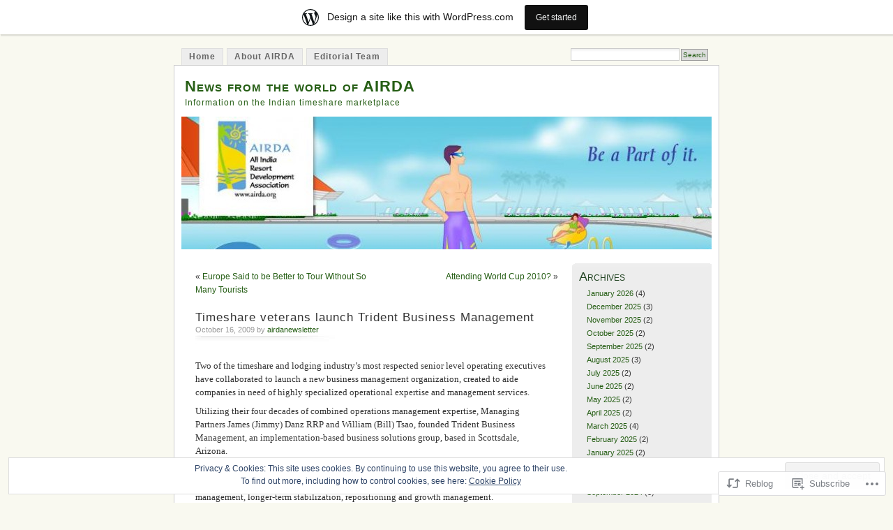

--- FILE ---
content_type: text/html; charset=UTF-8
request_url: https://airdanewsletter.wordpress.com/2009/10/16/timeshare-veterans-launch-trident-business-management/
body_size: 20219
content:
<!DOCTYPE html PUBLIC "-//W3C//DTD XHTML 1.0 Transitional//EN" "http://www.w3.org/TR/xhtml1/DTD/xhtml1-transitional.dtd">
<html xmlns="http://www.w3.org/1999/xhtml" lang="en">
<head profile="http://gmpg.org/xfn/11">
<meta http-equiv="Content-Type" content="text/html; charset=UTF-8" />
<title>Timeshare veterans launch Trident Business Management | News from the world of AIRDA</title>
<link rel="pingback" href="https://airdanewsletter.wordpress.com/xmlrpc.php" />
<meta name='robots' content='max-image-preview:large' />
<link rel='dns-prefetch' href='//s0.wp.com' />
<link rel='dns-prefetch' href='//af.pubmine.com' />
<link rel="alternate" type="application/rss+xml" title="News from the world of AIRDA &raquo; Feed" href="https://airdanewsletter.wordpress.com/feed/" />
<link rel="alternate" type="application/rss+xml" title="News from the world of AIRDA &raquo; Comments Feed" href="https://airdanewsletter.wordpress.com/comments/feed/" />
<link rel="alternate" type="application/rss+xml" title="News from the world of AIRDA &raquo; Timeshare veterans launch Trident Business&nbsp;Management Comments Feed" href="https://airdanewsletter.wordpress.com/2009/10/16/timeshare-veterans-launch-trident-business-management/feed/" />
	<script type="text/javascript">
		/* <![CDATA[ */
		function addLoadEvent(func) {
			var oldonload = window.onload;
			if (typeof window.onload != 'function') {
				window.onload = func;
			} else {
				window.onload = function () {
					oldonload();
					func();
				}
			}
		}
		/* ]]> */
	</script>
	<link crossorigin='anonymous' rel='stylesheet' id='all-css-0-1' href='/_static/??-eJx9kOsKwjAMhV/IGocy8Yf4LN0Wa9YrS8rY29uKKF7Yn8BJcr5DAnNSfQyCQcBnlVw2FBhmGgwKA+YyjZZQOT2DoE9OCzKwLA63PfMG/gNGlKR7+9TgY6xlyK6YJ6yQQaXI8qXWkI4svsEP9bPeuWheBq8ni0LBqE5PUFY/O2tZFK4USBaQG/qSmnIHnurV5RvVePHn5tg27WF3avfjHWz1eqE=&cssminify=yes' type='text/css' media='all' />
<style id='wp-emoji-styles-inline-css'>

	img.wp-smiley, img.emoji {
		display: inline !important;
		border: none !important;
		box-shadow: none !important;
		height: 1em !important;
		width: 1em !important;
		margin: 0 0.07em !important;
		vertical-align: -0.1em !important;
		background: none !important;
		padding: 0 !important;
	}
/*# sourceURL=wp-emoji-styles-inline-css */
</style>
<link crossorigin='anonymous' rel='stylesheet' id='all-css-2-1' href='/wp-content/plugins/gutenberg-core/v22.4.0/build/styles/block-library/style.min.css?m=1768935615i&cssminify=yes' type='text/css' media='all' />
<style id='wp-block-library-inline-css'>
.has-text-align-justify {
	text-align:justify;
}
.has-text-align-justify{text-align:justify;}

/*# sourceURL=wp-block-library-inline-css */
</style><style id='global-styles-inline-css'>
:root{--wp--preset--aspect-ratio--square: 1;--wp--preset--aspect-ratio--4-3: 4/3;--wp--preset--aspect-ratio--3-4: 3/4;--wp--preset--aspect-ratio--3-2: 3/2;--wp--preset--aspect-ratio--2-3: 2/3;--wp--preset--aspect-ratio--16-9: 16/9;--wp--preset--aspect-ratio--9-16: 9/16;--wp--preset--color--black: #000000;--wp--preset--color--cyan-bluish-gray: #abb8c3;--wp--preset--color--white: #ffffff;--wp--preset--color--pale-pink: #f78da7;--wp--preset--color--vivid-red: #cf2e2e;--wp--preset--color--luminous-vivid-orange: #ff6900;--wp--preset--color--luminous-vivid-amber: #fcb900;--wp--preset--color--light-green-cyan: #7bdcb5;--wp--preset--color--vivid-green-cyan: #00d084;--wp--preset--color--pale-cyan-blue: #8ed1fc;--wp--preset--color--vivid-cyan-blue: #0693e3;--wp--preset--color--vivid-purple: #9b51e0;--wp--preset--gradient--vivid-cyan-blue-to-vivid-purple: linear-gradient(135deg,rgb(6,147,227) 0%,rgb(155,81,224) 100%);--wp--preset--gradient--light-green-cyan-to-vivid-green-cyan: linear-gradient(135deg,rgb(122,220,180) 0%,rgb(0,208,130) 100%);--wp--preset--gradient--luminous-vivid-amber-to-luminous-vivid-orange: linear-gradient(135deg,rgb(252,185,0) 0%,rgb(255,105,0) 100%);--wp--preset--gradient--luminous-vivid-orange-to-vivid-red: linear-gradient(135deg,rgb(255,105,0) 0%,rgb(207,46,46) 100%);--wp--preset--gradient--very-light-gray-to-cyan-bluish-gray: linear-gradient(135deg,rgb(238,238,238) 0%,rgb(169,184,195) 100%);--wp--preset--gradient--cool-to-warm-spectrum: linear-gradient(135deg,rgb(74,234,220) 0%,rgb(151,120,209) 20%,rgb(207,42,186) 40%,rgb(238,44,130) 60%,rgb(251,105,98) 80%,rgb(254,248,76) 100%);--wp--preset--gradient--blush-light-purple: linear-gradient(135deg,rgb(255,206,236) 0%,rgb(152,150,240) 100%);--wp--preset--gradient--blush-bordeaux: linear-gradient(135deg,rgb(254,205,165) 0%,rgb(254,45,45) 50%,rgb(107,0,62) 100%);--wp--preset--gradient--luminous-dusk: linear-gradient(135deg,rgb(255,203,112) 0%,rgb(199,81,192) 50%,rgb(65,88,208) 100%);--wp--preset--gradient--pale-ocean: linear-gradient(135deg,rgb(255,245,203) 0%,rgb(182,227,212) 50%,rgb(51,167,181) 100%);--wp--preset--gradient--electric-grass: linear-gradient(135deg,rgb(202,248,128) 0%,rgb(113,206,126) 100%);--wp--preset--gradient--midnight: linear-gradient(135deg,rgb(2,3,129) 0%,rgb(40,116,252) 100%);--wp--preset--font-size--small: 13px;--wp--preset--font-size--medium: 20px;--wp--preset--font-size--large: 36px;--wp--preset--font-size--x-large: 42px;--wp--preset--font-family--albert-sans: 'Albert Sans', sans-serif;--wp--preset--font-family--alegreya: Alegreya, serif;--wp--preset--font-family--arvo: Arvo, serif;--wp--preset--font-family--bodoni-moda: 'Bodoni Moda', serif;--wp--preset--font-family--bricolage-grotesque: 'Bricolage Grotesque', sans-serif;--wp--preset--font-family--cabin: Cabin, sans-serif;--wp--preset--font-family--chivo: Chivo, sans-serif;--wp--preset--font-family--commissioner: Commissioner, sans-serif;--wp--preset--font-family--cormorant: Cormorant, serif;--wp--preset--font-family--courier-prime: 'Courier Prime', monospace;--wp--preset--font-family--crimson-pro: 'Crimson Pro', serif;--wp--preset--font-family--dm-mono: 'DM Mono', monospace;--wp--preset--font-family--dm-sans: 'DM Sans', sans-serif;--wp--preset--font-family--dm-serif-display: 'DM Serif Display', serif;--wp--preset--font-family--domine: Domine, serif;--wp--preset--font-family--eb-garamond: 'EB Garamond', serif;--wp--preset--font-family--epilogue: Epilogue, sans-serif;--wp--preset--font-family--fahkwang: Fahkwang, sans-serif;--wp--preset--font-family--figtree: Figtree, sans-serif;--wp--preset--font-family--fira-sans: 'Fira Sans', sans-serif;--wp--preset--font-family--fjalla-one: 'Fjalla One', sans-serif;--wp--preset--font-family--fraunces: Fraunces, serif;--wp--preset--font-family--gabarito: Gabarito, system-ui;--wp--preset--font-family--ibm-plex-mono: 'IBM Plex Mono', monospace;--wp--preset--font-family--ibm-plex-sans: 'IBM Plex Sans', sans-serif;--wp--preset--font-family--ibarra-real-nova: 'Ibarra Real Nova', serif;--wp--preset--font-family--instrument-serif: 'Instrument Serif', serif;--wp--preset--font-family--inter: Inter, sans-serif;--wp--preset--font-family--josefin-sans: 'Josefin Sans', sans-serif;--wp--preset--font-family--jost: Jost, sans-serif;--wp--preset--font-family--libre-baskerville: 'Libre Baskerville', serif;--wp--preset--font-family--libre-franklin: 'Libre Franklin', sans-serif;--wp--preset--font-family--literata: Literata, serif;--wp--preset--font-family--lora: Lora, serif;--wp--preset--font-family--merriweather: Merriweather, serif;--wp--preset--font-family--montserrat: Montserrat, sans-serif;--wp--preset--font-family--newsreader: Newsreader, serif;--wp--preset--font-family--noto-sans-mono: 'Noto Sans Mono', sans-serif;--wp--preset--font-family--nunito: Nunito, sans-serif;--wp--preset--font-family--open-sans: 'Open Sans', sans-serif;--wp--preset--font-family--overpass: Overpass, sans-serif;--wp--preset--font-family--pt-serif: 'PT Serif', serif;--wp--preset--font-family--petrona: Petrona, serif;--wp--preset--font-family--piazzolla: Piazzolla, serif;--wp--preset--font-family--playfair-display: 'Playfair Display', serif;--wp--preset--font-family--plus-jakarta-sans: 'Plus Jakarta Sans', sans-serif;--wp--preset--font-family--poppins: Poppins, sans-serif;--wp--preset--font-family--raleway: Raleway, sans-serif;--wp--preset--font-family--roboto: Roboto, sans-serif;--wp--preset--font-family--roboto-slab: 'Roboto Slab', serif;--wp--preset--font-family--rubik: Rubik, sans-serif;--wp--preset--font-family--rufina: Rufina, serif;--wp--preset--font-family--sora: Sora, sans-serif;--wp--preset--font-family--source-sans-3: 'Source Sans 3', sans-serif;--wp--preset--font-family--source-serif-4: 'Source Serif 4', serif;--wp--preset--font-family--space-mono: 'Space Mono', monospace;--wp--preset--font-family--syne: Syne, sans-serif;--wp--preset--font-family--texturina: Texturina, serif;--wp--preset--font-family--urbanist: Urbanist, sans-serif;--wp--preset--font-family--work-sans: 'Work Sans', sans-serif;--wp--preset--spacing--20: 0.44rem;--wp--preset--spacing--30: 0.67rem;--wp--preset--spacing--40: 1rem;--wp--preset--spacing--50: 1.5rem;--wp--preset--spacing--60: 2.25rem;--wp--preset--spacing--70: 3.38rem;--wp--preset--spacing--80: 5.06rem;--wp--preset--shadow--natural: 6px 6px 9px rgba(0, 0, 0, 0.2);--wp--preset--shadow--deep: 12px 12px 50px rgba(0, 0, 0, 0.4);--wp--preset--shadow--sharp: 6px 6px 0px rgba(0, 0, 0, 0.2);--wp--preset--shadow--outlined: 6px 6px 0px -3px rgb(255, 255, 255), 6px 6px rgb(0, 0, 0);--wp--preset--shadow--crisp: 6px 6px 0px rgb(0, 0, 0);}:where(body) { margin: 0; }:where(.is-layout-flex){gap: 0.5em;}:where(.is-layout-grid){gap: 0.5em;}body .is-layout-flex{display: flex;}.is-layout-flex{flex-wrap: wrap;align-items: center;}.is-layout-flex > :is(*, div){margin: 0;}body .is-layout-grid{display: grid;}.is-layout-grid > :is(*, div){margin: 0;}body{padding-top: 0px;padding-right: 0px;padding-bottom: 0px;padding-left: 0px;}:root :where(.wp-element-button, .wp-block-button__link){background-color: #32373c;border-width: 0;color: #fff;font-family: inherit;font-size: inherit;font-style: inherit;font-weight: inherit;letter-spacing: inherit;line-height: inherit;padding-top: calc(0.667em + 2px);padding-right: calc(1.333em + 2px);padding-bottom: calc(0.667em + 2px);padding-left: calc(1.333em + 2px);text-decoration: none;text-transform: inherit;}.has-black-color{color: var(--wp--preset--color--black) !important;}.has-cyan-bluish-gray-color{color: var(--wp--preset--color--cyan-bluish-gray) !important;}.has-white-color{color: var(--wp--preset--color--white) !important;}.has-pale-pink-color{color: var(--wp--preset--color--pale-pink) !important;}.has-vivid-red-color{color: var(--wp--preset--color--vivid-red) !important;}.has-luminous-vivid-orange-color{color: var(--wp--preset--color--luminous-vivid-orange) !important;}.has-luminous-vivid-amber-color{color: var(--wp--preset--color--luminous-vivid-amber) !important;}.has-light-green-cyan-color{color: var(--wp--preset--color--light-green-cyan) !important;}.has-vivid-green-cyan-color{color: var(--wp--preset--color--vivid-green-cyan) !important;}.has-pale-cyan-blue-color{color: var(--wp--preset--color--pale-cyan-blue) !important;}.has-vivid-cyan-blue-color{color: var(--wp--preset--color--vivid-cyan-blue) !important;}.has-vivid-purple-color{color: var(--wp--preset--color--vivid-purple) !important;}.has-black-background-color{background-color: var(--wp--preset--color--black) !important;}.has-cyan-bluish-gray-background-color{background-color: var(--wp--preset--color--cyan-bluish-gray) !important;}.has-white-background-color{background-color: var(--wp--preset--color--white) !important;}.has-pale-pink-background-color{background-color: var(--wp--preset--color--pale-pink) !important;}.has-vivid-red-background-color{background-color: var(--wp--preset--color--vivid-red) !important;}.has-luminous-vivid-orange-background-color{background-color: var(--wp--preset--color--luminous-vivid-orange) !important;}.has-luminous-vivid-amber-background-color{background-color: var(--wp--preset--color--luminous-vivid-amber) !important;}.has-light-green-cyan-background-color{background-color: var(--wp--preset--color--light-green-cyan) !important;}.has-vivid-green-cyan-background-color{background-color: var(--wp--preset--color--vivid-green-cyan) !important;}.has-pale-cyan-blue-background-color{background-color: var(--wp--preset--color--pale-cyan-blue) !important;}.has-vivid-cyan-blue-background-color{background-color: var(--wp--preset--color--vivid-cyan-blue) !important;}.has-vivid-purple-background-color{background-color: var(--wp--preset--color--vivid-purple) !important;}.has-black-border-color{border-color: var(--wp--preset--color--black) !important;}.has-cyan-bluish-gray-border-color{border-color: var(--wp--preset--color--cyan-bluish-gray) !important;}.has-white-border-color{border-color: var(--wp--preset--color--white) !important;}.has-pale-pink-border-color{border-color: var(--wp--preset--color--pale-pink) !important;}.has-vivid-red-border-color{border-color: var(--wp--preset--color--vivid-red) !important;}.has-luminous-vivid-orange-border-color{border-color: var(--wp--preset--color--luminous-vivid-orange) !important;}.has-luminous-vivid-amber-border-color{border-color: var(--wp--preset--color--luminous-vivid-amber) !important;}.has-light-green-cyan-border-color{border-color: var(--wp--preset--color--light-green-cyan) !important;}.has-vivid-green-cyan-border-color{border-color: var(--wp--preset--color--vivid-green-cyan) !important;}.has-pale-cyan-blue-border-color{border-color: var(--wp--preset--color--pale-cyan-blue) !important;}.has-vivid-cyan-blue-border-color{border-color: var(--wp--preset--color--vivid-cyan-blue) !important;}.has-vivid-purple-border-color{border-color: var(--wp--preset--color--vivid-purple) !important;}.has-vivid-cyan-blue-to-vivid-purple-gradient-background{background: var(--wp--preset--gradient--vivid-cyan-blue-to-vivid-purple) !important;}.has-light-green-cyan-to-vivid-green-cyan-gradient-background{background: var(--wp--preset--gradient--light-green-cyan-to-vivid-green-cyan) !important;}.has-luminous-vivid-amber-to-luminous-vivid-orange-gradient-background{background: var(--wp--preset--gradient--luminous-vivid-amber-to-luminous-vivid-orange) !important;}.has-luminous-vivid-orange-to-vivid-red-gradient-background{background: var(--wp--preset--gradient--luminous-vivid-orange-to-vivid-red) !important;}.has-very-light-gray-to-cyan-bluish-gray-gradient-background{background: var(--wp--preset--gradient--very-light-gray-to-cyan-bluish-gray) !important;}.has-cool-to-warm-spectrum-gradient-background{background: var(--wp--preset--gradient--cool-to-warm-spectrum) !important;}.has-blush-light-purple-gradient-background{background: var(--wp--preset--gradient--blush-light-purple) !important;}.has-blush-bordeaux-gradient-background{background: var(--wp--preset--gradient--blush-bordeaux) !important;}.has-luminous-dusk-gradient-background{background: var(--wp--preset--gradient--luminous-dusk) !important;}.has-pale-ocean-gradient-background{background: var(--wp--preset--gradient--pale-ocean) !important;}.has-electric-grass-gradient-background{background: var(--wp--preset--gradient--electric-grass) !important;}.has-midnight-gradient-background{background: var(--wp--preset--gradient--midnight) !important;}.has-small-font-size{font-size: var(--wp--preset--font-size--small) !important;}.has-medium-font-size{font-size: var(--wp--preset--font-size--medium) !important;}.has-large-font-size{font-size: var(--wp--preset--font-size--large) !important;}.has-x-large-font-size{font-size: var(--wp--preset--font-size--x-large) !important;}.has-albert-sans-font-family{font-family: var(--wp--preset--font-family--albert-sans) !important;}.has-alegreya-font-family{font-family: var(--wp--preset--font-family--alegreya) !important;}.has-arvo-font-family{font-family: var(--wp--preset--font-family--arvo) !important;}.has-bodoni-moda-font-family{font-family: var(--wp--preset--font-family--bodoni-moda) !important;}.has-bricolage-grotesque-font-family{font-family: var(--wp--preset--font-family--bricolage-grotesque) !important;}.has-cabin-font-family{font-family: var(--wp--preset--font-family--cabin) !important;}.has-chivo-font-family{font-family: var(--wp--preset--font-family--chivo) !important;}.has-commissioner-font-family{font-family: var(--wp--preset--font-family--commissioner) !important;}.has-cormorant-font-family{font-family: var(--wp--preset--font-family--cormorant) !important;}.has-courier-prime-font-family{font-family: var(--wp--preset--font-family--courier-prime) !important;}.has-crimson-pro-font-family{font-family: var(--wp--preset--font-family--crimson-pro) !important;}.has-dm-mono-font-family{font-family: var(--wp--preset--font-family--dm-mono) !important;}.has-dm-sans-font-family{font-family: var(--wp--preset--font-family--dm-sans) !important;}.has-dm-serif-display-font-family{font-family: var(--wp--preset--font-family--dm-serif-display) !important;}.has-domine-font-family{font-family: var(--wp--preset--font-family--domine) !important;}.has-eb-garamond-font-family{font-family: var(--wp--preset--font-family--eb-garamond) !important;}.has-epilogue-font-family{font-family: var(--wp--preset--font-family--epilogue) !important;}.has-fahkwang-font-family{font-family: var(--wp--preset--font-family--fahkwang) !important;}.has-figtree-font-family{font-family: var(--wp--preset--font-family--figtree) !important;}.has-fira-sans-font-family{font-family: var(--wp--preset--font-family--fira-sans) !important;}.has-fjalla-one-font-family{font-family: var(--wp--preset--font-family--fjalla-one) !important;}.has-fraunces-font-family{font-family: var(--wp--preset--font-family--fraunces) !important;}.has-gabarito-font-family{font-family: var(--wp--preset--font-family--gabarito) !important;}.has-ibm-plex-mono-font-family{font-family: var(--wp--preset--font-family--ibm-plex-mono) !important;}.has-ibm-plex-sans-font-family{font-family: var(--wp--preset--font-family--ibm-plex-sans) !important;}.has-ibarra-real-nova-font-family{font-family: var(--wp--preset--font-family--ibarra-real-nova) !important;}.has-instrument-serif-font-family{font-family: var(--wp--preset--font-family--instrument-serif) !important;}.has-inter-font-family{font-family: var(--wp--preset--font-family--inter) !important;}.has-josefin-sans-font-family{font-family: var(--wp--preset--font-family--josefin-sans) !important;}.has-jost-font-family{font-family: var(--wp--preset--font-family--jost) !important;}.has-libre-baskerville-font-family{font-family: var(--wp--preset--font-family--libre-baskerville) !important;}.has-libre-franklin-font-family{font-family: var(--wp--preset--font-family--libre-franklin) !important;}.has-literata-font-family{font-family: var(--wp--preset--font-family--literata) !important;}.has-lora-font-family{font-family: var(--wp--preset--font-family--lora) !important;}.has-merriweather-font-family{font-family: var(--wp--preset--font-family--merriweather) !important;}.has-montserrat-font-family{font-family: var(--wp--preset--font-family--montserrat) !important;}.has-newsreader-font-family{font-family: var(--wp--preset--font-family--newsreader) !important;}.has-noto-sans-mono-font-family{font-family: var(--wp--preset--font-family--noto-sans-mono) !important;}.has-nunito-font-family{font-family: var(--wp--preset--font-family--nunito) !important;}.has-open-sans-font-family{font-family: var(--wp--preset--font-family--open-sans) !important;}.has-overpass-font-family{font-family: var(--wp--preset--font-family--overpass) !important;}.has-pt-serif-font-family{font-family: var(--wp--preset--font-family--pt-serif) !important;}.has-petrona-font-family{font-family: var(--wp--preset--font-family--petrona) !important;}.has-piazzolla-font-family{font-family: var(--wp--preset--font-family--piazzolla) !important;}.has-playfair-display-font-family{font-family: var(--wp--preset--font-family--playfair-display) !important;}.has-plus-jakarta-sans-font-family{font-family: var(--wp--preset--font-family--plus-jakarta-sans) !important;}.has-poppins-font-family{font-family: var(--wp--preset--font-family--poppins) !important;}.has-raleway-font-family{font-family: var(--wp--preset--font-family--raleway) !important;}.has-roboto-font-family{font-family: var(--wp--preset--font-family--roboto) !important;}.has-roboto-slab-font-family{font-family: var(--wp--preset--font-family--roboto-slab) !important;}.has-rubik-font-family{font-family: var(--wp--preset--font-family--rubik) !important;}.has-rufina-font-family{font-family: var(--wp--preset--font-family--rufina) !important;}.has-sora-font-family{font-family: var(--wp--preset--font-family--sora) !important;}.has-source-sans-3-font-family{font-family: var(--wp--preset--font-family--source-sans-3) !important;}.has-source-serif-4-font-family{font-family: var(--wp--preset--font-family--source-serif-4) !important;}.has-space-mono-font-family{font-family: var(--wp--preset--font-family--space-mono) !important;}.has-syne-font-family{font-family: var(--wp--preset--font-family--syne) !important;}.has-texturina-font-family{font-family: var(--wp--preset--font-family--texturina) !important;}.has-urbanist-font-family{font-family: var(--wp--preset--font-family--urbanist) !important;}.has-work-sans-font-family{font-family: var(--wp--preset--font-family--work-sans) !important;}
/*# sourceURL=global-styles-inline-css */
</style>

<style id='classic-theme-styles-inline-css'>
.wp-block-button__link{background-color:#32373c;border-radius:9999px;box-shadow:none;color:#fff;font-size:1.125em;padding:calc(.667em + 2px) calc(1.333em + 2px);text-decoration:none}.wp-block-file__button{background:#32373c;color:#fff}.wp-block-accordion-heading{margin:0}.wp-block-accordion-heading__toggle{background-color:inherit!important;color:inherit!important}.wp-block-accordion-heading__toggle:not(:focus-visible){outline:none}.wp-block-accordion-heading__toggle:focus,.wp-block-accordion-heading__toggle:hover{background-color:inherit!important;border:none;box-shadow:none;color:inherit;padding:var(--wp--preset--spacing--20,1em) 0;text-decoration:none}.wp-block-accordion-heading__toggle:focus-visible{outline:auto;outline-offset:0}
/*# sourceURL=/wp-content/plugins/gutenberg-core/v22.4.0/build/styles/block-library/classic.min.css */
</style>
<link crossorigin='anonymous' rel='stylesheet' id='all-css-4-1' href='/_static/??-eJx9jcsKAjEMRX/IGIYRHwvxW9oaa7VpSh8M8/dmcKMos0lyL+cQnDI4SY1SQ+6QY/chVXRSSHvOpqESTNdgKBIrtnW1bvC/NmV1wNpcqFbQyaEztLuK9cd715i7RQ61zVHkicumtReFbBSvp0elPuKa5EkgijMtSPoKcIsmlEW98Hk47Ib9aRzH4+MFIZBoeA==&cssminify=yes' type='text/css' media='all' />
<link crossorigin='anonymous' rel='stylesheet' id='print-css-5-1' href='/wp-content/mu-plugins/global-print/global-print.css?m=1465851035i&cssminify=yes' type='text/css' media='print' />
<style id='jetpack-global-styles-frontend-style-inline-css'>
:root { --font-headings: unset; --font-base: unset; --font-headings-default: -apple-system,BlinkMacSystemFont,"Segoe UI",Roboto,Oxygen-Sans,Ubuntu,Cantarell,"Helvetica Neue",sans-serif; --font-base-default: -apple-system,BlinkMacSystemFont,"Segoe UI",Roboto,Oxygen-Sans,Ubuntu,Cantarell,"Helvetica Neue",sans-serif;}
/*# sourceURL=jetpack-global-styles-frontend-style-inline-css */
</style>
<link crossorigin='anonymous' rel='stylesheet' id='all-css-8-1' href='/_static/??-eJyNjcEKwjAQRH/IuFRT6kX8FNkmS5K6yQY3Qfx7bfEiXrwM82B4A49qnJRGpUHupnIPqSgs1Cq624chi6zhO5OCRryTR++fW00l7J3qDv43XVNxoOISsmEJol/wY2uR8vs3WggsM/I6uOTzMI3Hw8lOg11eUT1JKA==&cssminify=yes' type='text/css' media='all' />
<script type="text/javascript" id="jetpack_related-posts-js-extra">
/* <![CDATA[ */
var related_posts_js_options = {"post_heading":"h4"};
//# sourceURL=jetpack_related-posts-js-extra
/* ]]> */
</script>
<script type="text/javascript" id="wpcom-actionbar-placeholder-js-extra">
/* <![CDATA[ */
var actionbardata = {"siteID":"7985503","postID":"205","siteURL":"https://airdanewsletter.wordpress.com","xhrURL":"https://airdanewsletter.wordpress.com/wp-admin/admin-ajax.php","nonce":"ff911a081a","isLoggedIn":"","statusMessage":"","subsEmailDefault":"instantly","proxyScriptUrl":"https://s0.wp.com/wp-content/js/wpcom-proxy-request.js?m=1513050504i&amp;ver=20211021","shortlink":"https://wp.me/pxvor-3j","i18n":{"followedText":"New posts from this site will now appear in your \u003Ca href=\"https://wordpress.com/reader\"\u003EReader\u003C/a\u003E","foldBar":"Collapse this bar","unfoldBar":"Expand this bar","shortLinkCopied":"Shortlink copied to clipboard."}};
//# sourceURL=wpcom-actionbar-placeholder-js-extra
/* ]]> */
</script>
<script type="text/javascript" id="jetpack-mu-wpcom-settings-js-before">
/* <![CDATA[ */
var JETPACK_MU_WPCOM_SETTINGS = {"assetsUrl":"https://s0.wp.com/wp-content/mu-plugins/jetpack-mu-wpcom-plugin/moon/jetpack_vendor/automattic/jetpack-mu-wpcom/src/build/"};
//# sourceURL=jetpack-mu-wpcom-settings-js-before
/* ]]> */
</script>
<script crossorigin='anonymous' type='text/javascript'  src='/_static/??-eJxdjd0KwjAMhV/ILHNQvRIfRbq2jNY2CU236du7gYh6dfg4f7gKOKYWqGGZQfI8RVJMoYl19zdjYSa8RXI4zjF7rCHbFjwIa9Nf6kqkLukBv4bTlskNpPLj+e+NmafP7crVW6/gslUNuhddEVyGXYCYYPJSt4lruRzPxvT9aRhMegHKMEgx'></script>
<script type="text/javascript" id="rlt-proxy-js-after">
/* <![CDATA[ */
	rltInitialize( {"token":null,"iframeOrigins":["https:\/\/widgets.wp.com"]} );
//# sourceURL=rlt-proxy-js-after
/* ]]> */
</script>
<link rel="EditURI" type="application/rsd+xml" title="RSD" href="https://airdanewsletter.wordpress.com/xmlrpc.php?rsd" />
<meta name="generator" content="WordPress.com" />
<link rel="canonical" href="https://airdanewsletter.wordpress.com/2009/10/16/timeshare-veterans-launch-trident-business-management/" />
<link rel='shortlink' href='https://wp.me/pxvor-3j' />
<link rel="alternate" type="application/json+oembed" href="https://public-api.wordpress.com/oembed/?format=json&amp;url=https%3A%2F%2Fairdanewsletter.wordpress.com%2F2009%2F10%2F16%2Ftimeshare-veterans-launch-trident-business-management%2F&amp;for=wpcom-auto-discovery" /><link rel="alternate" type="application/xml+oembed" href="https://public-api.wordpress.com/oembed/?format=xml&amp;url=https%3A%2F%2Fairdanewsletter.wordpress.com%2F2009%2F10%2F16%2Ftimeshare-veterans-launch-trident-business-management%2F&amp;for=wpcom-auto-discovery" />
<!-- Jetpack Open Graph Tags -->
<meta property="og:type" content="article" />
<meta property="og:title" content="Timeshare veterans launch Trident Business Management" />
<meta property="og:url" content="https://airdanewsletter.wordpress.com/2009/10/16/timeshare-veterans-launch-trident-business-management/" />
<meta property="og:description" content="Two of the timeshare and lodging industry’s most respected senior level operating executives have collaborated to launch a new business management organization, created to aide companies in need of…" />
<meta property="article:published_time" content="2009-10-16T09:35:45+00:00" />
<meta property="article:modified_time" content="2009-10-20T09:37:13+00:00" />
<meta property="og:site_name" content="News from the world of AIRDA" />
<meta property="og:image" content="https://s0.wp.com/i/blank.jpg?m=1383295312i" />
<meta property="og:image:width" content="200" />
<meta property="og:image:height" content="200" />
<meta property="og:image:alt" content="" />
<meta property="og:locale" content="en_US" />
<meta property="fb:app_id" content="249643311490" />
<meta property="article:publisher" content="https://www.facebook.com/WordPresscom" />
<meta name="twitter:text:title" content="Timeshare veterans launch Trident Business&nbsp;Management" />
<meta name="twitter:card" content="summary" />

<!-- End Jetpack Open Graph Tags -->
<link rel="shortcut icon" type="image/x-icon" href="https://s0.wp.com/i/favicon.ico?m=1713425267i" sizes="16x16 24x24 32x32 48x48" />
<link rel="icon" type="image/x-icon" href="https://s0.wp.com/i/favicon.ico?m=1713425267i" sizes="16x16 24x24 32x32 48x48" />
<link rel="apple-touch-icon" href="https://s0.wp.com/i/webclip.png?m=1713868326i" />
<link rel='openid.server' href='https://airdanewsletter.wordpress.com/?openidserver=1' />
<link rel='openid.delegate' href='https://airdanewsletter.wordpress.com/' />
<link rel="search" type="application/opensearchdescription+xml" href="https://airdanewsletter.wordpress.com/osd.xml" title="News from the world of AIRDA" />
<link rel="search" type="application/opensearchdescription+xml" href="https://s1.wp.com/opensearch.xml" title="WordPress.com" />
		<style id="wpcom-hotfix-masterbar-style">
			@media screen and (min-width: 783px) {
				#wpadminbar .quicklinks li#wp-admin-bar-my-account.with-avatar > a img {
					margin-top: 5px;
				}
			}
		</style>
		<meta name="description" content="Two of the timeshare and lodging industry’s most respected senior level operating executives have collaborated to launch a new business management organization, created to aide companies in need of highly specialized operational expertise and management services. Utilizing their four decades of combined operations management expertise, Managing Partners James (Jimmy) Danz RRP and William (Bill) Tsao,&hellip;" />
<style type="text/css">
			#header h1 a,
		#header h2 {
			color: #265E15 !important;
		}
				#headerimage {
			background: url('https://airdanewsletter.wordpress.com/wp-content/uploads/2011/11/cropped-masthead_long1.jpg') no-repeat;
			height: 200px;
		}
	</style>
<script type="text/javascript">
/* <![CDATA[ */
var wa_client = {}; wa_client.cmd = []; wa_client.config = { 'blog_id': 7985503, 'blog_language': 'en', 'is_wordads': false, 'hosting_type': 0, 'afp_account_id': null, 'afp_host_id': 5038568878849053, 'theme': 'pub/mistylook', '_': { 'title': 'Advertisement', 'privacy_settings': 'Privacy Settings' }, 'formats': [ 'inline', 'belowpost', 'bottom_sticky', 'sidebar_sticky_right', 'sidebar', 'gutenberg_rectangle', 'gutenberg_leaderboard', 'gutenberg_mobile_leaderboard', 'gutenberg_skyscraper' ] };
/* ]]> */
</script>
		<script type="text/javascript">

			window.doNotSellCallback = function() {

				var linkElements = [
					'a[href="https://wordpress.com/?ref=footer_blog"]',
					'a[href="https://wordpress.com/?ref=footer_website"]',
					'a[href="https://wordpress.com/?ref=vertical_footer"]',
					'a[href^="https://wordpress.com/?ref=footer_segment_"]',
				].join(',');

				var dnsLink = document.createElement( 'a' );
				dnsLink.href = 'https://wordpress.com/advertising-program-optout/';
				dnsLink.classList.add( 'do-not-sell-link' );
				dnsLink.rel = 'nofollow';
				dnsLink.style.marginLeft = '0.5em';
				dnsLink.textContent = 'Do Not Sell or Share My Personal Information';

				var creditLinks = document.querySelectorAll( linkElements );

				if ( 0 === creditLinks.length ) {
					return false;
				}

				Array.prototype.forEach.call( creditLinks, function( el ) {
					el.insertAdjacentElement( 'afterend', dnsLink );
				});

				return true;
			};

		</script>
		<script type="text/javascript">
	window.google_analytics_uacct = "UA-52447-2";
</script>

<script type="text/javascript">
	var _gaq = _gaq || [];
	_gaq.push(['_setAccount', 'UA-52447-2']);
	_gaq.push(['_gat._anonymizeIp']);
	_gaq.push(['_setDomainName', 'wordpress.com']);
	_gaq.push(['_initData']);
	_gaq.push(['_trackPageview']);

	(function() {
		var ga = document.createElement('script'); ga.type = 'text/javascript'; ga.async = true;
		ga.src = ('https:' == document.location.protocol ? 'https://ssl' : 'http://www') + '.google-analytics.com/ga.js';
		(document.getElementsByTagName('head')[0] || document.getElementsByTagName('body')[0]).appendChild(ga);
	})();
</script>
</head>
<body id="section-index" class="wp-singular post-template-default single single-post postid-205 single-format-standard wp-theme-pubmistylook customizer-styles-applied jetpack-reblog-enabled has-marketing-bar has-marketing-bar-theme-mistylook">


<div id="navigation" class="clearfix">
		<div class="menu">
		<ul>
			<li ><a href="https://airdanewsletter.wordpress.com/" title="Home">Home</a></li>
			<li class="page_item page-item-2"><a href="https://airdanewsletter.wordpress.com/about/">About AIRDA</a></li>
<li class="page_item page-item-48"><a href="https://airdanewsletter.wordpress.com/editorial-team/">Editorial Team</a></li>
									<li class="search"><form method="get" id="searchform" action="https://airdanewsletter.wordpress.com"><input type="text" class="textbox" value="" name="s" id="s" /><input type="submit" id="searchsubmit" value="Search" /></form></li>
					</ul>
	</div>
</div><!-- end id:navigation -->

<div id="container">

<div id="header">
<h1><a href="https://airdanewsletter.wordpress.com/" title="News from the world of AIRDA">News from the world of AIRDA</a></h1>
<h2>Information on the Indian timeshare marketplace</h2>
</div><!-- end id:header -->


	
	
	<div id="headerimage">
</div><!-- end id:headerimage -->

<div id="content">
<div id="content-main">

		
									<div class="postnav">
				<div class="alignleft">&laquo; <a href="https://airdanewsletter.wordpress.com/2009/10/15/europe-said-to-be-better-to-tour-without-so-many-tourists/" rel="prev">Europe Said to be Better to Tour Without So Many&nbsp;Tourists</a></div>
				<div class="alignright"><a href="https://airdanewsletter.wordpress.com/2009/10/22/attending-world-cup-2010/" rel="next">Attending World Cup&nbsp;2010?</a> &raquo;</div>
			</div>
			
			<div class="post-205 post type-post status-publish format-standard hentry category-uncategorized" id="post-205">
				<div class="posttitle">
					<h2>Timeshare veterans launch Trident Business&nbsp;Management</h2>
					<p class="post-info">October 16, 2009 by <a href="https://airdanewsletter.wordpress.com/author/airdanewsletter/" title="Posts by airdanewsletter">airdanewsletter</a>  </p>
				</div>

				<div class="entry">
					<p><span style="font-family:Optima;font-size:small;">Two of the timeshare and lodging industry’s most respected senior level operating executives have collaborated to launch a new business management organization, created to aide companies in need of highly specialized operational expertise and management services.</span></p>
<p><span style="font-family:Optima;font-size:small;">Utilizing their four decades of combined operations management expertise, Managing Partners James (Jimmy) Danz RRP and William (Bill) Tsao, founded Trident Business Management, an implementation-based business solutions group, based in Scottsdale, Arizona.</span></p>
<p><span style="font-family:Optima;font-size:small;">Trident Business Management was created to provide management services for companies in need of corporate, financial, or operational improvement. This includes short-term crisis management, longer-term stabilization, repositioning and growth management.</span></p>
<p><span style="font-family:Optima;font-size:small;">Source: <a href="http://www.hotelworldnetwork.com" rel="nofollow">http://www.hotelworldnetwork.com</a> </span></p>
<p><span style="font-family:Optima;font-size:small;">You can also visit Trident&#8217;s website <a href="http://www.tridentbusinessmanagement.com/index.html">here</a> for further details</span></p>
<div id="atatags-370373-69750747dbd86">
		<script type="text/javascript">
			__ATA = window.__ATA || {};
			__ATA.cmd = window.__ATA.cmd || [];
			__ATA.cmd.push(function() {
				__ATA.initVideoSlot('atatags-370373-69750747dbd86', {
					sectionId: '370373',
					format: 'inread'
				});
			});
		</script>
	</div><span id="wordads-inline-marker" style="display: none;"></span><div id="jp-post-flair" class="sharedaddy sd-like-enabled sd-sharing-enabled"><div class="sharedaddy sd-sharing-enabled"><div class="robots-nocontent sd-block sd-social sd-social-icon-text sd-sharing"><h3 class="sd-title">Share this:</h3><div class="sd-content"><ul><li class="share-facebook"><a rel="nofollow noopener noreferrer"
				data-shared="sharing-facebook-205"
				class="share-facebook sd-button share-icon"
				href="https://airdanewsletter.wordpress.com/2009/10/16/timeshare-veterans-launch-trident-business-management/?share=facebook"
				target="_blank"
				aria-labelledby="sharing-facebook-205"
				>
				<span id="sharing-facebook-205" hidden>Share on Facebook (Opens in new window)</span>
				<span>Facebook</span>
			</a></li><li class="share-twitter"><a rel="nofollow noopener noreferrer"
				data-shared="sharing-twitter-205"
				class="share-twitter sd-button share-icon"
				href="https://airdanewsletter.wordpress.com/2009/10/16/timeshare-veterans-launch-trident-business-management/?share=twitter"
				target="_blank"
				aria-labelledby="sharing-twitter-205"
				>
				<span id="sharing-twitter-205" hidden>Share on X (Opens in new window)</span>
				<span>X</span>
			</a></li><li class="share-end"></li></ul></div></div></div><div class='sharedaddy sd-block sd-like jetpack-likes-widget-wrapper jetpack-likes-widget-unloaded' id='like-post-wrapper-7985503-205-69750747dd37b' data-src='//widgets.wp.com/likes/index.html?ver=20260124#blog_id=7985503&amp;post_id=205&amp;origin=airdanewsletter.wordpress.com&amp;obj_id=7985503-205-69750747dd37b' data-name='like-post-frame-7985503-205-69750747dd37b' data-title='Like or Reblog'><div class='likes-widget-placeholder post-likes-widget-placeholder' style='height: 55px;'><span class='button'><span>Like</span></span> <span class='loading'>Loading...</span></div><span class='sd-text-color'></span><a class='sd-link-color'></a></div>
<div id='jp-relatedposts' class='jp-relatedposts' >
	<h3 class="jp-relatedposts-headline"><em>Related</em></h3>
</div></div>									</div>

				<p class="postmetadata">
					Posted in <a href="https://airdanewsletter.wordpress.com/category/uncategorized/" rel="category tag">Uncategorized</a> | 									</p>
				
<!-- You can start editing here. -->

<div class="post-content">
<p>
</p>
</div>

			</div>

		
		<p align="center"></p>

	</div><!-- end id:content-main -->
<div id="sidebar">
<ul>
<li class="sidebox">
	<h2>Archives</h2>
	<ul>	<li><a href='https://airdanewsletter.wordpress.com/2026/01/'>January 2026</a>&nbsp;(4)</li>
	<li><a href='https://airdanewsletter.wordpress.com/2025/12/'>December 2025</a>&nbsp;(3)</li>
	<li><a href='https://airdanewsletter.wordpress.com/2025/11/'>November 2025</a>&nbsp;(2)</li>
	<li><a href='https://airdanewsletter.wordpress.com/2025/10/'>October 2025</a>&nbsp;(2)</li>
	<li><a href='https://airdanewsletter.wordpress.com/2025/09/'>September 2025</a>&nbsp;(2)</li>
	<li><a href='https://airdanewsletter.wordpress.com/2025/08/'>August 2025</a>&nbsp;(3)</li>
	<li><a href='https://airdanewsletter.wordpress.com/2025/07/'>July 2025</a>&nbsp;(2)</li>
	<li><a href='https://airdanewsletter.wordpress.com/2025/06/'>June 2025</a>&nbsp;(2)</li>
	<li><a href='https://airdanewsletter.wordpress.com/2025/05/'>May 2025</a>&nbsp;(2)</li>
	<li><a href='https://airdanewsletter.wordpress.com/2025/04/'>April 2025</a>&nbsp;(2)</li>
	<li><a href='https://airdanewsletter.wordpress.com/2025/03/'>March 2025</a>&nbsp;(4)</li>
	<li><a href='https://airdanewsletter.wordpress.com/2025/02/'>February 2025</a>&nbsp;(2)</li>
	<li><a href='https://airdanewsletter.wordpress.com/2025/01/'>January 2025</a>&nbsp;(2)</li>
	<li><a href='https://airdanewsletter.wordpress.com/2024/11/'>November 2024</a>&nbsp;(3)</li>
	<li><a href='https://airdanewsletter.wordpress.com/2024/10/'>October 2024</a>&nbsp;(2)</li>
	<li><a href='https://airdanewsletter.wordpress.com/2024/09/'>September 2024</a>&nbsp;(3)</li>
	<li><a href='https://airdanewsletter.wordpress.com/2024/08/'>August 2024</a>&nbsp;(2)</li>
	<li><a href='https://airdanewsletter.wordpress.com/2024/07/'>July 2024</a>&nbsp;(3)</li>
	<li><a href='https://airdanewsletter.wordpress.com/2024/06/'>June 2024</a>&nbsp;(2)</li>
	<li><a href='https://airdanewsletter.wordpress.com/2024/05/'>May 2024</a>&nbsp;(2)</li>
	<li><a href='https://airdanewsletter.wordpress.com/2024/04/'>April 2024</a>&nbsp;(2)</li>
	<li><a href='https://airdanewsletter.wordpress.com/2024/03/'>March 2024</a>&nbsp;(2)</li>
	<li><a href='https://airdanewsletter.wordpress.com/2024/02/'>February 2024</a>&nbsp;(2)</li>
	<li><a href='https://airdanewsletter.wordpress.com/2024/01/'>January 2024</a>&nbsp;(2)</li>
	<li><a href='https://airdanewsletter.wordpress.com/2023/12/'>December 2023</a>&nbsp;(2)</li>
	<li><a href='https://airdanewsletter.wordpress.com/2023/11/'>November 2023</a>&nbsp;(2)</li>
	<li><a href='https://airdanewsletter.wordpress.com/2023/10/'>October 2023</a>&nbsp;(2)</li>
	<li><a href='https://airdanewsletter.wordpress.com/2023/09/'>September 2023</a>&nbsp;(2)</li>
	<li><a href='https://airdanewsletter.wordpress.com/2023/08/'>August 2023</a>&nbsp;(2)</li>
	<li><a href='https://airdanewsletter.wordpress.com/2023/07/'>July 2023</a>&nbsp;(3)</li>
	<li><a href='https://airdanewsletter.wordpress.com/2023/06/'>June 2023</a>&nbsp;(2)</li>
	<li><a href='https://airdanewsletter.wordpress.com/2023/05/'>May 2023</a>&nbsp;(2)</li>
	<li><a href='https://airdanewsletter.wordpress.com/2023/04/'>April 2023</a>&nbsp;(2)</li>
	<li><a href='https://airdanewsletter.wordpress.com/2023/03/'>March 2023</a>&nbsp;(2)</li>
	<li><a href='https://airdanewsletter.wordpress.com/2023/01/'>January 2023</a>&nbsp;(2)</li>
	<li><a href='https://airdanewsletter.wordpress.com/2022/12/'>December 2022</a>&nbsp;(2)</li>
	<li><a href='https://airdanewsletter.wordpress.com/2022/11/'>November 2022</a>&nbsp;(3)</li>
	<li><a href='https://airdanewsletter.wordpress.com/2022/10/'>October 2022</a>&nbsp;(2)</li>
	<li><a href='https://airdanewsletter.wordpress.com/2022/09/'>September 2022</a>&nbsp;(3)</li>
	<li><a href='https://airdanewsletter.wordpress.com/2022/08/'>August 2022</a>&nbsp;(2)</li>
	<li><a href='https://airdanewsletter.wordpress.com/2022/07/'>July 2022</a>&nbsp;(2)</li>
	<li><a href='https://airdanewsletter.wordpress.com/2022/06/'>June 2022</a>&nbsp;(2)</li>
	<li><a href='https://airdanewsletter.wordpress.com/2022/04/'>April 2022</a>&nbsp;(2)</li>
	<li><a href='https://airdanewsletter.wordpress.com/2022/03/'>March 2022</a>&nbsp;(2)</li>
	<li><a href='https://airdanewsletter.wordpress.com/2022/02/'>February 2022</a>&nbsp;(2)</li>
	<li><a href='https://airdanewsletter.wordpress.com/2022/01/'>January 2022</a>&nbsp;(2)</li>
	<li><a href='https://airdanewsletter.wordpress.com/2021/12/'>December 2021</a>&nbsp;(2)</li>
	<li><a href='https://airdanewsletter.wordpress.com/2021/11/'>November 2021</a>&nbsp;(2)</li>
	<li><a href='https://airdanewsletter.wordpress.com/2021/10/'>October 2021</a>&nbsp;(2)</li>
	<li><a href='https://airdanewsletter.wordpress.com/2021/09/'>September 2021</a>&nbsp;(2)</li>
	<li><a href='https://airdanewsletter.wordpress.com/2021/08/'>August 2021</a>&nbsp;(2)</li>
	<li><a href='https://airdanewsletter.wordpress.com/2021/07/'>July 2021</a>&nbsp;(2)</li>
	<li><a href='https://airdanewsletter.wordpress.com/2021/04/'>April 2021</a>&nbsp;(2)</li>
	<li><a href='https://airdanewsletter.wordpress.com/2021/03/'>March 2021</a>&nbsp;(2)</li>
	<li><a href='https://airdanewsletter.wordpress.com/2021/02/'>February 2021</a>&nbsp;(2)</li>
	<li><a href='https://airdanewsletter.wordpress.com/2021/01/'>January 2021</a>&nbsp;(16)</li>
	<li><a href='https://airdanewsletter.wordpress.com/2020/07/'>July 2020</a>&nbsp;(2)</li>
	<li><a href='https://airdanewsletter.wordpress.com/2020/06/'>June 2020</a>&nbsp;(3)</li>
	<li><a href='https://airdanewsletter.wordpress.com/2020/05/'>May 2020</a>&nbsp;(2)</li>
	<li><a href='https://airdanewsletter.wordpress.com/2020/04/'>April 2020</a>&nbsp;(2)</li>
	<li><a href='https://airdanewsletter.wordpress.com/2020/03/'>March 2020</a>&nbsp;(2)</li>
	<li><a href='https://airdanewsletter.wordpress.com/2020/02/'>February 2020</a>&nbsp;(2)</li>
	<li><a href='https://airdanewsletter.wordpress.com/2020/01/'>January 2020</a>&nbsp;(6)</li>
	<li><a href='https://airdanewsletter.wordpress.com/2019/12/'>December 2019</a>&nbsp;(5)</li>
	<li><a href='https://airdanewsletter.wordpress.com/2019/11/'>November 2019</a>&nbsp;(2)</li>
	<li><a href='https://airdanewsletter.wordpress.com/2019/10/'>October 2019</a>&nbsp;(2)</li>
	<li><a href='https://airdanewsletter.wordpress.com/2019/09/'>September 2019</a>&nbsp;(2)</li>
	<li><a href='https://airdanewsletter.wordpress.com/2019/08/'>August 2019</a>&nbsp;(1)</li>
	<li><a href='https://airdanewsletter.wordpress.com/2019/07/'>July 2019</a>&nbsp;(2)</li>
	<li><a href='https://airdanewsletter.wordpress.com/2019/06/'>June 2019</a>&nbsp;(4)</li>
	<li><a href='https://airdanewsletter.wordpress.com/2019/05/'>May 2019</a>&nbsp;(2)</li>
	<li><a href='https://airdanewsletter.wordpress.com/2019/04/'>April 2019</a>&nbsp;(2)</li>
	<li><a href='https://airdanewsletter.wordpress.com/2019/03/'>March 2019</a>&nbsp;(3)</li>
	<li><a href='https://airdanewsletter.wordpress.com/2019/02/'>February 2019</a>&nbsp;(4)</li>
	<li><a href='https://airdanewsletter.wordpress.com/2019/01/'>January 2019</a>&nbsp;(4)</li>
	<li><a href='https://airdanewsletter.wordpress.com/2018/12/'>December 2018</a>&nbsp;(3)</li>
	<li><a href='https://airdanewsletter.wordpress.com/2018/11/'>November 2018</a>&nbsp;(3)</li>
	<li><a href='https://airdanewsletter.wordpress.com/2018/10/'>October 2018</a>&nbsp;(3)</li>
	<li><a href='https://airdanewsletter.wordpress.com/2018/09/'>September 2018</a>&nbsp;(4)</li>
	<li><a href='https://airdanewsletter.wordpress.com/2018/08/'>August 2018</a>&nbsp;(6)</li>
	<li><a href='https://airdanewsletter.wordpress.com/2018/07/'>July 2018</a>&nbsp;(3)</li>
	<li><a href='https://airdanewsletter.wordpress.com/2018/06/'>June 2018</a>&nbsp;(2)</li>
	<li><a href='https://airdanewsletter.wordpress.com/2018/05/'>May 2018</a>&nbsp;(4)</li>
	<li><a href='https://airdanewsletter.wordpress.com/2018/04/'>April 2018</a>&nbsp;(8)</li>
	<li><a href='https://airdanewsletter.wordpress.com/2018/03/'>March 2018</a>&nbsp;(2)</li>
	<li><a href='https://airdanewsletter.wordpress.com/2018/02/'>February 2018</a>&nbsp;(3)</li>
	<li><a href='https://airdanewsletter.wordpress.com/2018/01/'>January 2018</a>&nbsp;(5)</li>
	<li><a href='https://airdanewsletter.wordpress.com/2017/12/'>December 2017</a>&nbsp;(2)</li>
	<li><a href='https://airdanewsletter.wordpress.com/2017/11/'>November 2017</a>&nbsp;(2)</li>
	<li><a href='https://airdanewsletter.wordpress.com/2017/10/'>October 2017</a>&nbsp;(2)</li>
	<li><a href='https://airdanewsletter.wordpress.com/2017/09/'>September 2017</a>&nbsp;(2)</li>
	<li><a href='https://airdanewsletter.wordpress.com/2017/08/'>August 2017</a>&nbsp;(8)</li>
	<li><a href='https://airdanewsletter.wordpress.com/2017/07/'>July 2017</a>&nbsp;(3)</li>
	<li><a href='https://airdanewsletter.wordpress.com/2017/06/'>June 2017</a>&nbsp;(7)</li>
	<li><a href='https://airdanewsletter.wordpress.com/2017/05/'>May 2017</a>&nbsp;(4)</li>
	<li><a href='https://airdanewsletter.wordpress.com/2017/04/'>April 2017</a>&nbsp;(7)</li>
	<li><a href='https://airdanewsletter.wordpress.com/2017/03/'>March 2017</a>&nbsp;(3)</li>
	<li><a href='https://airdanewsletter.wordpress.com/2017/02/'>February 2017</a>&nbsp;(3)</li>
	<li><a href='https://airdanewsletter.wordpress.com/2017/01/'>January 2017</a>&nbsp;(2)</li>
	<li><a href='https://airdanewsletter.wordpress.com/2016/12/'>December 2016</a>&nbsp;(3)</li>
	<li><a href='https://airdanewsletter.wordpress.com/2016/11/'>November 2016</a>&nbsp;(3)</li>
	<li><a href='https://airdanewsletter.wordpress.com/2016/10/'>October 2016</a>&nbsp;(3)</li>
	<li><a href='https://airdanewsletter.wordpress.com/2016/09/'>September 2016</a>&nbsp;(2)</li>
	<li><a href='https://airdanewsletter.wordpress.com/2016/08/'>August 2016</a>&nbsp;(3)</li>
	<li><a href='https://airdanewsletter.wordpress.com/2016/07/'>July 2016</a>&nbsp;(5)</li>
	<li><a href='https://airdanewsletter.wordpress.com/2016/06/'>June 2016</a>&nbsp;(2)</li>
	<li><a href='https://airdanewsletter.wordpress.com/2016/05/'>May 2016</a>&nbsp;(2)</li>
	<li><a href='https://airdanewsletter.wordpress.com/2016/04/'>April 2016</a>&nbsp;(4)</li>
	<li><a href='https://airdanewsletter.wordpress.com/2016/03/'>March 2016</a>&nbsp;(4)</li>
	<li><a href='https://airdanewsletter.wordpress.com/2016/02/'>February 2016</a>&nbsp;(4)</li>
	<li><a href='https://airdanewsletter.wordpress.com/2016/01/'>January 2016</a>&nbsp;(2)</li>
	<li><a href='https://airdanewsletter.wordpress.com/2015/12/'>December 2015</a>&nbsp;(3)</li>
	<li><a href='https://airdanewsletter.wordpress.com/2015/11/'>November 2015</a>&nbsp;(3)</li>
	<li><a href='https://airdanewsletter.wordpress.com/2015/10/'>October 2015</a>&nbsp;(2)</li>
	<li><a href='https://airdanewsletter.wordpress.com/2015/09/'>September 2015</a>&nbsp;(2)</li>
	<li><a href='https://airdanewsletter.wordpress.com/2015/08/'>August 2015</a>&nbsp;(3)</li>
	<li><a href='https://airdanewsletter.wordpress.com/2015/07/'>July 2015</a>&nbsp;(1)</li>
	<li><a href='https://airdanewsletter.wordpress.com/2015/06/'>June 2015</a>&nbsp;(2)</li>
	<li><a href='https://airdanewsletter.wordpress.com/2015/05/'>May 2015</a>&nbsp;(4)</li>
	<li><a href='https://airdanewsletter.wordpress.com/2015/04/'>April 2015</a>&nbsp;(3)</li>
	<li><a href='https://airdanewsletter.wordpress.com/2015/03/'>March 2015</a>&nbsp;(6)</li>
	<li><a href='https://airdanewsletter.wordpress.com/2015/02/'>February 2015</a>&nbsp;(4)</li>
	<li><a href='https://airdanewsletter.wordpress.com/2015/01/'>January 2015</a>&nbsp;(6)</li>
	<li><a href='https://airdanewsletter.wordpress.com/2014/12/'>December 2014</a>&nbsp;(4)</li>
	<li><a href='https://airdanewsletter.wordpress.com/2014/11/'>November 2014</a>&nbsp;(2)</li>
	<li><a href='https://airdanewsletter.wordpress.com/2014/10/'>October 2014</a>&nbsp;(6)</li>
	<li><a href='https://airdanewsletter.wordpress.com/2014/09/'>September 2014</a>&nbsp;(2)</li>
	<li><a href='https://airdanewsletter.wordpress.com/2014/08/'>August 2014</a>&nbsp;(2)</li>
	<li><a href='https://airdanewsletter.wordpress.com/2014/07/'>July 2014</a>&nbsp;(2)</li>
	<li><a href='https://airdanewsletter.wordpress.com/2014/06/'>June 2014</a>&nbsp;(2)</li>
	<li><a href='https://airdanewsletter.wordpress.com/2014/05/'>May 2014</a>&nbsp;(2)</li>
	<li><a href='https://airdanewsletter.wordpress.com/2014/04/'>April 2014</a>&nbsp;(3)</li>
	<li><a href='https://airdanewsletter.wordpress.com/2014/03/'>March 2014</a>&nbsp;(2)</li>
	<li><a href='https://airdanewsletter.wordpress.com/2014/02/'>February 2014</a>&nbsp;(4)</li>
	<li><a href='https://airdanewsletter.wordpress.com/2014/01/'>January 2014</a>&nbsp;(2)</li>
	<li><a href='https://airdanewsletter.wordpress.com/2013/12/'>December 2013</a>&nbsp;(3)</li>
	<li><a href='https://airdanewsletter.wordpress.com/2013/11/'>November 2013</a>&nbsp;(1)</li>
	<li><a href='https://airdanewsletter.wordpress.com/2013/10/'>October 2013</a>&nbsp;(3)</li>
	<li><a href='https://airdanewsletter.wordpress.com/2013/09/'>September 2013</a>&nbsp;(2)</li>
	<li><a href='https://airdanewsletter.wordpress.com/2013/08/'>August 2013</a>&nbsp;(3)</li>
	<li><a href='https://airdanewsletter.wordpress.com/2013/07/'>July 2013</a>&nbsp;(2)</li>
	<li><a href='https://airdanewsletter.wordpress.com/2013/06/'>June 2013</a>&nbsp;(3)</li>
	<li><a href='https://airdanewsletter.wordpress.com/2013/05/'>May 2013</a>&nbsp;(5)</li>
	<li><a href='https://airdanewsletter.wordpress.com/2013/04/'>April 2013</a>&nbsp;(3)</li>
	<li><a href='https://airdanewsletter.wordpress.com/2013/03/'>March 2013</a>&nbsp;(2)</li>
	<li><a href='https://airdanewsletter.wordpress.com/2013/02/'>February 2013</a>&nbsp;(2)</li>
	<li><a href='https://airdanewsletter.wordpress.com/2013/01/'>January 2013</a>&nbsp;(2)</li>
	<li><a href='https://airdanewsletter.wordpress.com/2012/12/'>December 2012</a>&nbsp;(1)</li>
	<li><a href='https://airdanewsletter.wordpress.com/2012/11/'>November 2012</a>&nbsp;(2)</li>
	<li><a href='https://airdanewsletter.wordpress.com/2012/10/'>October 2012</a>&nbsp;(1)</li>
	<li><a href='https://airdanewsletter.wordpress.com/2012/09/'>September 2012</a>&nbsp;(1)</li>
	<li><a href='https://airdanewsletter.wordpress.com/2012/08/'>August 2012</a>&nbsp;(1)</li>
	<li><a href='https://airdanewsletter.wordpress.com/2012/07/'>July 2012</a>&nbsp;(3)</li>
	<li><a href='https://airdanewsletter.wordpress.com/2012/06/'>June 2012</a>&nbsp;(1)</li>
	<li><a href='https://airdanewsletter.wordpress.com/2012/05/'>May 2012</a>&nbsp;(3)</li>
	<li><a href='https://airdanewsletter.wordpress.com/2012/04/'>April 2012</a>&nbsp;(2)</li>
	<li><a href='https://airdanewsletter.wordpress.com/2012/03/'>March 2012</a>&nbsp;(2)</li>
	<li><a href='https://airdanewsletter.wordpress.com/2012/02/'>February 2012</a>&nbsp;(5)</li>
	<li><a href='https://airdanewsletter.wordpress.com/2012/01/'>January 2012</a>&nbsp;(2)</li>
	<li><a href='https://airdanewsletter.wordpress.com/2011/12/'>December 2011</a>&nbsp;(3)</li>
	<li><a href='https://airdanewsletter.wordpress.com/2011/11/'>November 2011</a>&nbsp;(1)</li>
	<li><a href='https://airdanewsletter.wordpress.com/2011/07/'>July 2011</a>&nbsp;(1)</li>
	<li><a href='https://airdanewsletter.wordpress.com/2011/06/'>June 2011</a>&nbsp;(1)</li>
	<li><a href='https://airdanewsletter.wordpress.com/2011/05/'>May 2011</a>&nbsp;(1)</li>
	<li><a href='https://airdanewsletter.wordpress.com/2011/04/'>April 2011</a>&nbsp;(1)</li>
	<li><a href='https://airdanewsletter.wordpress.com/2011/03/'>March 2011</a>&nbsp;(2)</li>
	<li><a href='https://airdanewsletter.wordpress.com/2011/02/'>February 2011</a>&nbsp;(2)</li>
	<li><a href='https://airdanewsletter.wordpress.com/2011/01/'>January 2011</a>&nbsp;(2)</li>
	<li><a href='https://airdanewsletter.wordpress.com/2010/12/'>December 2010</a>&nbsp;(2)</li>
	<li><a href='https://airdanewsletter.wordpress.com/2010/11/'>November 2010</a>&nbsp;(2)</li>
	<li><a href='https://airdanewsletter.wordpress.com/2010/10/'>October 2010</a>&nbsp;(1)</li>
	<li><a href='https://airdanewsletter.wordpress.com/2010/09/'>September 2010</a>&nbsp;(2)</li>
	<li><a href='https://airdanewsletter.wordpress.com/2010/08/'>August 2010</a>&nbsp;(6)</li>
	<li><a href='https://airdanewsletter.wordpress.com/2010/07/'>July 2010</a>&nbsp;(10)</li>
	<li><a href='https://airdanewsletter.wordpress.com/2010/06/'>June 2010</a>&nbsp;(10)</li>
	<li><a href='https://airdanewsletter.wordpress.com/2010/05/'>May 2010</a>&nbsp;(10)</li>
	<li><a href='https://airdanewsletter.wordpress.com/2010/04/'>April 2010</a>&nbsp;(11)</li>
	<li><a href='https://airdanewsletter.wordpress.com/2010/03/'>March 2010</a>&nbsp;(17)</li>
	<li><a href='https://airdanewsletter.wordpress.com/2010/02/'>February 2010</a>&nbsp;(12)</li>
	<li><a href='https://airdanewsletter.wordpress.com/2010/01/'>January 2010</a>&nbsp;(7)</li>
	<li><a href='https://airdanewsletter.wordpress.com/2009/12/'>December 2009</a>&nbsp;(8)</li>
	<li><a href='https://airdanewsletter.wordpress.com/2009/11/'>November 2009</a>&nbsp;(13)</li>
	<li><a href='https://airdanewsletter.wordpress.com/2009/10/'>October 2009</a>&nbsp;(21)</li>
	<li><a href='https://airdanewsletter.wordpress.com/2009/09/'>September 2009</a>&nbsp;(11)</li>
	<li><a href='https://airdanewsletter.wordpress.com/2009/08/'>August 2009</a>&nbsp;(5)</li>
	<li><a href='https://airdanewsletter.wordpress.com/2009/07/'>July 2009</a>&nbsp;(16)</li>
	<li><a href='https://airdanewsletter.wordpress.com/2009/06/'>June 2009</a>&nbsp;(11)</li>
</ul>
</li>

<li class="sidebox">
	<h2>Categories</h2>
	<ul>
			<li class="cat-item cat-item-520614038"><a href="https://airdanewsletter.wordpress.com/category/airda-member-article/">AIRDA member article</a> (21)
</li>
	<li class="cat-item cat-item-70343764"><a href="https://airdanewsletter.wordpress.com/category/airda-member-updates/">Airda Member Updates</a> (28)
</li>
	<li class="cat-item cat-item-763755076"><a href="https://airdanewsletter.wordpress.com/category/airda-newsletter/">AIRDA Newsletter</a> (1)
</li>
	<li class="cat-item cat-item-164541659"><a href="https://airdanewsletter.wordpress.com/category/airda-twitter-feed/">AIRDA Twitter Feed</a> (10)
</li>
	<li class="cat-item cat-item-21975151"><a href="https://airdanewsletter.wordpress.com/category/airda-website/">Airda Website</a> (171)
<ul class='children'>
	<li class="cat-item cat-item-2047095"><a href="https://airdanewsletter.wordpress.com/category/airda-website/chairmans-message/">Chairman&#039;s Message</a> (29)
</li>
	<li class="cat-item cat-item-6526926"><a href="https://airdanewsletter.wordpress.com/category/airda-website/content-links/">Content Links</a> (10)
</li>
	<li class="cat-item cat-item-103254255"><a href="https://airdanewsletter.wordpress.com/category/airda-website/views-interviews/">Views &amp; Interviews</a> (99)
</li>
</ul>
</li>
	<li class="cat-item cat-item-22455188"><a href="https://airdanewsletter.wordpress.com/category/b-s-rathor/">B.S Rathor</a> (53)
</li>
	<li class="cat-item cat-item-78778693"><a href="https://airdanewsletter.wordpress.com/category/cartoon-update/">Cartoon Update</a> (2)
</li>
	<li class="cat-item cat-item-33663"><a href="https://airdanewsletter.wordpress.com/category/consumer/">Consumer</a> (14)
</li>
	<li class="cat-item cat-item-765829025"><a href="https://airdanewsletter.wordpress.com/category/customer-advisory-feature/">Customer Advisory Feature</a> (14)
</li>
	<li class="cat-item cat-item-776137321"><a href="https://airdanewsletter.wordpress.com/category/customer-awareness-feature/">Customer Awareness Feature</a> (13)
</li>
	<li class="cat-item cat-item-11036888"><a href="https://airdanewsletter.wordpress.com/category/customer-story/">Customer Story</a> (34)
</li>
	<li class="cat-item cat-item-81819"><a href="https://airdanewsletter.wordpress.com/category/facebook/">Facebook</a> (2)
</li>
	<li class="cat-item cat-item-72596639"><a href="https://airdanewsletter.wordpress.com/category/holiday-humour/">Holiday Humour</a> (2)
</li>
	<li class="cat-item cat-item-24407324"><a href="https://airdanewsletter.wordpress.com/category/industry-news-updates/">Industry News &amp; Updates</a> (59)
</li>
	<li class="cat-item cat-item-1423776"><a href="https://airdanewsletter.wordpress.com/category/message-of-the-month/">Message of the Month</a> (54)
</li>
	<li class="cat-item cat-item-103"><a href="https://airdanewsletter.wordpress.com/category/news/">News</a> (149)
<ul class='children'>
	<li class="cat-item cat-item-5062550"><a href="https://airdanewsletter.wordpress.com/category/news/fractionals/">Fractionals</a> (7)
</li>
	<li class="cat-item cat-item-19440"><a href="https://airdanewsletter.wordpress.com/category/news/initiatives/">Initiatives</a> (16)
</li>
	<li class="cat-item cat-item-94849"><a href="https://airdanewsletter.wordpress.com/category/news/other-products/">Other products</a> (3)
</li>
	<li class="cat-item cat-item-21711969"><a href="https://airdanewsletter.wordpress.com/category/news/p-r-cs/">P.R.C&#039;s</a> (1)
</li>
	<li class="cat-item cat-item-1092"><a href="https://airdanewsletter.wordpress.com/category/news/surveys/">Surveys</a> (12)
</li>
	<li class="cat-item cat-item-22241092"><a href="https://airdanewsletter.wordpress.com/category/news/timeshare-studies/">Timeshare Studies</a> (4)
</li>
</ul>
</li>
	<li class="cat-item cat-item-20990911"><a href="https://airdanewsletter.wordpress.com/category/principal-advisor/">Principal Advisor</a> (25)
</li>
	<li class="cat-item cat-item-8841"><a href="https://airdanewsletter.wordpress.com/category/qa/">Q&amp;A</a> (54)
</li>
	<li class="cat-item cat-item-561465"><a href="https://airdanewsletter.wordpress.com/category/ravi-kumar/">Ravi Kumar</a> (119)
</li>
	<li class="cat-item cat-item-72063462"><a href="https://airdanewsletter.wordpress.com/category/rci-blog/">RCI Blog</a> (1)
</li>
	<li class="cat-item cat-item-1115326"><a href="https://airdanewsletter.wordpress.com/category/rdo/">RDO</a> (1)
</li>
	<li class="cat-item cat-item-284910"><a href="https://airdanewsletter.wordpress.com/category/sharath-bhat/">Sharath Bhat</a> (32)
</li>
	<li class="cat-item cat-item-23672111"><a href="https://airdanewsletter.wordpress.com/category/slideshare-net/">Slideshare.net</a> (1)
</li>
	<li class="cat-item cat-item-116101090"><a href="https://airdanewsletter.wordpress.com/category/travel-memes/">Travel Memes</a> (2)
</li>
	<li class="cat-item cat-item-63706"><a href="https://airdanewsletter.wordpress.com/category/travel-tips/">Travel Tips</a> (19)
</li>
	<li class="cat-item cat-item-1133235"><a href="https://airdanewsletter.wordpress.com/category/twitter-feed/">Twitter Feed</a> (3)
</li>
	<li class="cat-item cat-item-13914108"><a href="https://airdanewsletter.wordpress.com/category/twitter-feeds/">Twitter Feeds</a> (9)
</li>
	<li class="cat-item cat-item-1"><a href="https://airdanewsletter.wordpress.com/category/uncategorized/">Uncategorized</a> (209)
</li>
	<li class="cat-item cat-item-57319013"><a href="https://airdanewsletter.wordpress.com/category/vacation-diaries/">Vacation Diaries</a> (21)
</li>
	<li class="cat-item cat-item-727396034"><a href="https://airdanewsletter.wordpress.com/category/world-of-airda/">World of Airda</a> (25)
</li>
	<li class="cat-item cat-item-156827"><a href="https://airdanewsletter.wordpress.com/category/world-of-travel/">World of Travel</a> (25)
</li>
	<li class="cat-item cat-item-218693014"><a href="https://airdanewsletter.wordpress.com/category/youtube-classroom/">YouTube Classroom</a> (1)
</li>
	</ul>
</li>

<li class="sidebox">
	<h2>Pages</h2>
	<ul><li class="page_item page-item-2"><a href="https://airdanewsletter.wordpress.com/about/">About AIRDA</a></li>
<li class="page_item page-item-48"><a href="https://airdanewsletter.wordpress.com/editorial-team/">Editorial Team</a></li>
</ul>
</li>
  </ul>
</div><!-- end id:sidebar -->
</div><!-- end id:content -->
</div><!-- end id:container -->
<div id="footer">
	<div id="colophon">
		<p><a href="https://wordpress.com/?ref=footer_blog" rel="nofollow">Blog at WordPress.com.</a></p>
		<p>WPThemes.</p>
		<br class="clear" />
	</div><!-- end #colophon-->
</div><!-- end #footer-->
<!--  -->
<script type="speculationrules">
{"prefetch":[{"source":"document","where":{"and":[{"href_matches":"/*"},{"not":{"href_matches":["/wp-*.php","/wp-admin/*","/files/*","/wp-content/*","/wp-content/plugins/*","/wp-content/themes/pub/mistylook/*","/*\\?(.+)"]}},{"not":{"selector_matches":"a[rel~=\"nofollow\"]"}},{"not":{"selector_matches":".no-prefetch, .no-prefetch a"}}]},"eagerness":"conservative"}]}
</script>
<script type="text/javascript" src="//0.gravatar.com/js/hovercards/hovercards.min.js?ver=202604924dcd77a86c6f1d3698ec27fc5da92b28585ddad3ee636c0397cf312193b2a1" id="grofiles-cards-js"></script>
<script type="text/javascript" id="wpgroho-js-extra">
/* <![CDATA[ */
var WPGroHo = {"my_hash":""};
//# sourceURL=wpgroho-js-extra
/* ]]> */
</script>
<script crossorigin='anonymous' type='text/javascript'  src='/wp-content/mu-plugins/gravatar-hovercards/wpgroho.js?m=1610363240i'></script>

	<script>
		// Initialize and attach hovercards to all gravatars
		( function() {
			function init() {
				if ( typeof Gravatar === 'undefined' ) {
					return;
				}

				if ( typeof Gravatar.init !== 'function' ) {
					return;
				}

				Gravatar.profile_cb = function ( hash, id ) {
					WPGroHo.syncProfileData( hash, id );
				};

				Gravatar.my_hash = WPGroHo.my_hash;
				Gravatar.init(
					'body',
					'#wp-admin-bar-my-account',
					{
						i18n: {
							'Edit your profile →': 'Edit your profile →',
							'View profile →': 'View profile →',
							'Contact': 'Contact',
							'Send money': 'Send money',
							'Sorry, we are unable to load this Gravatar profile.': 'Sorry, we are unable to load this Gravatar profile.',
							'Gravatar not found.': 'Gravatar not found.',
							'Too Many Requests.': 'Too Many Requests.',
							'Internal Server Error.': 'Internal Server Error.',
							'Is this you?': 'Is this you?',
							'Claim your free profile.': 'Claim your free profile.',
							'Email': 'Email',
							'Home Phone': 'Home Phone',
							'Work Phone': 'Work Phone',
							'Cell Phone': 'Cell Phone',
							'Contact Form': 'Contact Form',
							'Calendar': 'Calendar',
						},
					}
				);
			}

			if ( document.readyState !== 'loading' ) {
				init();
			} else {
				document.addEventListener( 'DOMContentLoaded', init );
			}
		} )();
	</script>

		<div style="display:none">
	</div>
		<!-- CCPA [start] -->
		<script type="text/javascript">
			( function () {

				var setupPrivacy = function() {

					// Minimal Mozilla Cookie library
					// https://developer.mozilla.org/en-US/docs/Web/API/Document/cookie/Simple_document.cookie_framework
					var cookieLib = window.cookieLib = {getItem:function(e){return e&&decodeURIComponent(document.cookie.replace(new RegExp("(?:(?:^|.*;)\\s*"+encodeURIComponent(e).replace(/[\-\.\+\*]/g,"\\$&")+"\\s*\\=\\s*([^;]*).*$)|^.*$"),"$1"))||null},setItem:function(e,o,n,t,r,i){if(!e||/^(?:expires|max\-age|path|domain|secure)$/i.test(e))return!1;var c="";if(n)switch(n.constructor){case Number:c=n===1/0?"; expires=Fri, 31 Dec 9999 23:59:59 GMT":"; max-age="+n;break;case String:c="; expires="+n;break;case Date:c="; expires="+n.toUTCString()}return"rootDomain"!==r&&".rootDomain"!==r||(r=(".rootDomain"===r?".":"")+document.location.hostname.split(".").slice(-2).join(".")),document.cookie=encodeURIComponent(e)+"="+encodeURIComponent(o)+c+(r?"; domain="+r:"")+(t?"; path="+t:"")+(i?"; secure":""),!0}};

					// Implement IAB USP API.
					window.__uspapi = function( command, version, callback ) {

						// Validate callback.
						if ( typeof callback !== 'function' ) {
							return;
						}

						// Validate the given command.
						if ( command !== 'getUSPData' || version !== 1 ) {
							callback( null, false );
							return;
						}

						// Check for GPC. If set, override any stored cookie.
						if ( navigator.globalPrivacyControl ) {
							callback( { version: 1, uspString: '1YYN' }, true );
							return;
						}

						// Check for cookie.
						var consent = cookieLib.getItem( 'usprivacy' );

						// Invalid cookie.
						if ( null === consent ) {
							callback( null, false );
							return;
						}

						// Everything checks out. Fire the provided callback with the consent data.
						callback( { version: 1, uspString: consent }, true );
					};

					// Initialization.
					document.addEventListener( 'DOMContentLoaded', function() {

						// Internal functions.
						var setDefaultOptInCookie = function() {
							var value = '1YNN';
							var domain = '.wordpress.com' === location.hostname.slice( -14 ) ? '.rootDomain' : location.hostname;
							cookieLib.setItem( 'usprivacy', value, 365 * 24 * 60 * 60, '/', domain );
						};

						var setDefaultOptOutCookie = function() {
							var value = '1YYN';
							var domain = '.wordpress.com' === location.hostname.slice( -14 ) ? '.rootDomain' : location.hostname;
							cookieLib.setItem( 'usprivacy', value, 24 * 60 * 60, '/', domain );
						};

						var setDefaultNotApplicableCookie = function() {
							var value = '1---';
							var domain = '.wordpress.com' === location.hostname.slice( -14 ) ? '.rootDomain' : location.hostname;
							cookieLib.setItem( 'usprivacy', value, 24 * 60 * 60, '/', domain );
						};

						var setCcpaAppliesCookie = function( applies ) {
							var domain = '.wordpress.com' === location.hostname.slice( -14 ) ? '.rootDomain' : location.hostname;
							cookieLib.setItem( 'ccpa_applies', applies, 24 * 60 * 60, '/', domain );
						}

						var maybeCallDoNotSellCallback = function() {
							if ( 'function' === typeof window.doNotSellCallback ) {
								return window.doNotSellCallback();
							}

							return false;
						}

						// Look for usprivacy cookie first.
						var usprivacyCookie = cookieLib.getItem( 'usprivacy' );

						// Found a usprivacy cookie.
						if ( null !== usprivacyCookie ) {

							// If the cookie indicates that CCPA does not apply, then bail.
							if ( '1---' === usprivacyCookie ) {
								return;
							}

							// CCPA applies, so call our callback to add Do Not Sell link to the page.
							maybeCallDoNotSellCallback();

							// We're all done, no more processing needed.
							return;
						}

						// We don't have a usprivacy cookie, so check to see if we have a CCPA applies cookie.
						var ccpaCookie = cookieLib.getItem( 'ccpa_applies' );

						// No CCPA applies cookie found, so we'll need to geolocate if this visitor is from California.
						// This needs to happen client side because we do not have region geo data in our $SERVER headers,
						// only country data -- therefore we can't vary cache on the region.
						if ( null === ccpaCookie ) {

							var request = new XMLHttpRequest();
							request.open( 'GET', 'https://public-api.wordpress.com/geo/', true );

							request.onreadystatechange = function () {
								if ( 4 === this.readyState ) {
									if ( 200 === this.status ) {

										// Got a geo response. Parse out the region data.
										var data = JSON.parse( this.response );
										var region      = data.region ? data.region.toLowerCase() : '';
										var ccpa_applies = ['california', 'colorado', 'connecticut', 'delaware', 'indiana', 'iowa', 'montana', 'new jersey', 'oregon', 'tennessee', 'texas', 'utah', 'virginia'].indexOf( region ) > -1;
										// Set CCPA applies cookie. This keeps us from having to make a geo request too frequently.
										setCcpaAppliesCookie( ccpa_applies );

										// Check if CCPA applies to set the proper usprivacy cookie.
										if ( ccpa_applies ) {
											if ( maybeCallDoNotSellCallback() ) {
												// Do Not Sell link added, so set default opt-in.
												setDefaultOptInCookie();
											} else {
												// Failed showing Do Not Sell link as required, so default to opt-OUT just to be safe.
												setDefaultOptOutCookie();
											}
										} else {
											// CCPA does not apply.
											setDefaultNotApplicableCookie();
										}
									} else {
										// Could not geo, so let's assume for now that CCPA applies to be safe.
										setCcpaAppliesCookie( true );
										if ( maybeCallDoNotSellCallback() ) {
											// Do Not Sell link added, so set default opt-in.
											setDefaultOptInCookie();
										} else {
											// Failed showing Do Not Sell link as required, so default to opt-OUT just to be safe.
											setDefaultOptOutCookie();
										}
									}
								}
							};

							// Send the geo request.
							request.send();
						} else {
							// We found a CCPA applies cookie.
							if ( ccpaCookie === 'true' ) {
								if ( maybeCallDoNotSellCallback() ) {
									// Do Not Sell link added, so set default opt-in.
									setDefaultOptInCookie();
								} else {
									// Failed showing Do Not Sell link as required, so default to opt-OUT just to be safe.
									setDefaultOptOutCookie();
								}
							} else {
								// CCPA does not apply.
								setDefaultNotApplicableCookie();
							}
						}
					} );
				};

				// Kickoff initialization.
				if ( window.defQueue && defQueue.isLOHP && defQueue.isLOHP === 2020 ) {
					defQueue.items.push( setupPrivacy );
				} else {
					setupPrivacy();
				}

			} )();
		</script>

		<!-- CCPA [end] -->
		<div class="widget widget_eu_cookie_law_widget">
<div
	class="hide-on-button ads-active"
	data-hide-timeout="30"
	data-consent-expiration="180"
	id="eu-cookie-law"
	style="display: none"
>
	<form method="post">
		<input type="submit" value="Close and accept" class="accept" />

		Privacy &amp; Cookies: This site uses cookies. By continuing to use this website, you agree to their use. <br />
To find out more, including how to control cookies, see here:
				<a href="https://automattic.com/cookies/" rel="nofollow">
			Cookie Policy		</a>
 </form>
</div>
</div>		<div id="actionbar" dir="ltr" style="display: none;"
			class="actnbr-pub-mistylook actnbr-has-follow actnbr-has-actions">
		<ul>
								<li class="actnbr-btn actnbr-hidden">
						<a class="actnbr-action actnbr-actn-reblog" href="">
							<svg class="gridicon gridicons-reblog" height="20" width="20" xmlns="http://www.w3.org/2000/svg" viewBox="0 0 24 24"><g><path d="M22.086 9.914L20 7.828V18c0 1.105-.895 2-2 2h-7v-2h7V7.828l-2.086 2.086L14.5 8.5 19 4l4.5 4.5-1.414 1.414zM6 16.172V6h7V4H6c-1.105 0-2 .895-2 2v10.172l-2.086-2.086L.5 15.5 5 20l4.5-4.5-1.414-1.414L6 16.172z"/></g></svg><span>Reblog</span>
						</a>
					</li>
									<li class="actnbr-btn actnbr-hidden">
								<a class="actnbr-action actnbr-actn-follow " href="">
			<svg class="gridicon" height="20" width="20" xmlns="http://www.w3.org/2000/svg" viewBox="0 0 20 20"><path clip-rule="evenodd" d="m4 4.5h12v6.5h1.5v-6.5-1.5h-1.5-12-1.5v1.5 10.5c0 1.1046.89543 2 2 2h7v-1.5h-7c-.27614 0-.5-.2239-.5-.5zm10.5 2h-9v1.5h9zm-5 3h-4v1.5h4zm3.5 1.5h-1v1h1zm-1-1.5h-1.5v1.5 1 1.5h1.5 1 1.5v-1.5-1-1.5h-1.5zm-2.5 2.5h-4v1.5h4zm6.5 1.25h1.5v2.25h2.25v1.5h-2.25v2.25h-1.5v-2.25h-2.25v-1.5h2.25z"  fill-rule="evenodd"></path></svg>
			<span>Subscribe</span>
		</a>
		<a class="actnbr-action actnbr-actn-following  no-display" href="">
			<svg class="gridicon" height="20" width="20" xmlns="http://www.w3.org/2000/svg" viewBox="0 0 20 20"><path fill-rule="evenodd" clip-rule="evenodd" d="M16 4.5H4V15C4 15.2761 4.22386 15.5 4.5 15.5H11.5V17H4.5C3.39543 17 2.5 16.1046 2.5 15V4.5V3H4H16H17.5V4.5V12.5H16V4.5ZM5.5 6.5H14.5V8H5.5V6.5ZM5.5 9.5H9.5V11H5.5V9.5ZM12 11H13V12H12V11ZM10.5 9.5H12H13H14.5V11V12V13.5H13H12H10.5V12V11V9.5ZM5.5 12H9.5V13.5H5.5V12Z" fill="#008A20"></path><path class="following-icon-tick" d="M13.5 16L15.5 18L19 14.5" stroke="#008A20" stroke-width="1.5"></path></svg>
			<span>Subscribed</span>
		</a>
							<div class="actnbr-popover tip tip-top-left actnbr-notice" id="follow-bubble">
							<div class="tip-arrow"></div>
							<div class="tip-inner actnbr-follow-bubble">
															<ul>
											<li class="actnbr-sitename">
			<a href="https://airdanewsletter.wordpress.com">
				<img loading='lazy' alt='' src='https://s0.wp.com/i/logo/wpcom-gray-white.png?m=1479929237i' srcset='https://s0.wp.com/i/logo/wpcom-gray-white.png 1x' class='avatar avatar-50' height='50' width='50' />				News from the world of AIRDA			</a>
		</li>
										<div class="actnbr-message no-display"></div>
									<form method="post" action="https://subscribe.wordpress.com" accept-charset="utf-8" style="display: none;">
																				<div>
										<input type="email" name="email" placeholder="Enter your email address" class="actnbr-email-field" aria-label="Enter your email address" />
										</div>
										<input type="hidden" name="action" value="subscribe" />
										<input type="hidden" name="blog_id" value="7985503" />
										<input type="hidden" name="source" value="https://airdanewsletter.wordpress.com/2009/10/16/timeshare-veterans-launch-trident-business-management/" />
										<input type="hidden" name="sub-type" value="actionbar-follow" />
										<input type="hidden" id="_wpnonce" name="_wpnonce" value="d7651b02e3" />										<div class="actnbr-button-wrap">
											<button type="submit" value="Sign me up">
												Sign me up											</button>
										</div>
									</form>
									<li class="actnbr-login-nudge">
										<div>
											Already have a WordPress.com account? <a href="https://wordpress.com/log-in?redirect_to=https%3A%2F%2Fairdanewsletter.wordpress.com%2F2009%2F10%2F16%2Ftimeshare-veterans-launch-trident-business-management%2F&#038;signup_flow=account">Log in now.</a>										</div>
									</li>
								</ul>
															</div>
						</div>
					</li>
							<li class="actnbr-ellipsis actnbr-hidden">
				<svg class="gridicon gridicons-ellipsis" height="24" width="24" xmlns="http://www.w3.org/2000/svg" viewBox="0 0 24 24"><g><path d="M7 12c0 1.104-.896 2-2 2s-2-.896-2-2 .896-2 2-2 2 .896 2 2zm12-2c-1.104 0-2 .896-2 2s.896 2 2 2 2-.896 2-2-.896-2-2-2zm-7 0c-1.104 0-2 .896-2 2s.896 2 2 2 2-.896 2-2-.896-2-2-2z"/></g></svg>				<div class="actnbr-popover tip tip-top-left actnbr-more">
					<div class="tip-arrow"></div>
					<div class="tip-inner">
						<ul>
								<li class="actnbr-sitename">
			<a href="https://airdanewsletter.wordpress.com">
				<img loading='lazy' alt='' src='https://s0.wp.com/i/logo/wpcom-gray-white.png?m=1479929237i' srcset='https://s0.wp.com/i/logo/wpcom-gray-white.png 1x' class='avatar avatar-50' height='50' width='50' />				News from the world of AIRDA			</a>
		</li>
								<li class="actnbr-folded-follow">
										<a class="actnbr-action actnbr-actn-follow " href="">
			<svg class="gridicon" height="20" width="20" xmlns="http://www.w3.org/2000/svg" viewBox="0 0 20 20"><path clip-rule="evenodd" d="m4 4.5h12v6.5h1.5v-6.5-1.5h-1.5-12-1.5v1.5 10.5c0 1.1046.89543 2 2 2h7v-1.5h-7c-.27614 0-.5-.2239-.5-.5zm10.5 2h-9v1.5h9zm-5 3h-4v1.5h4zm3.5 1.5h-1v1h1zm-1-1.5h-1.5v1.5 1 1.5h1.5 1 1.5v-1.5-1-1.5h-1.5zm-2.5 2.5h-4v1.5h4zm6.5 1.25h1.5v2.25h2.25v1.5h-2.25v2.25h-1.5v-2.25h-2.25v-1.5h2.25z"  fill-rule="evenodd"></path></svg>
			<span>Subscribe</span>
		</a>
		<a class="actnbr-action actnbr-actn-following  no-display" href="">
			<svg class="gridicon" height="20" width="20" xmlns="http://www.w3.org/2000/svg" viewBox="0 0 20 20"><path fill-rule="evenodd" clip-rule="evenodd" d="M16 4.5H4V15C4 15.2761 4.22386 15.5 4.5 15.5H11.5V17H4.5C3.39543 17 2.5 16.1046 2.5 15V4.5V3H4H16H17.5V4.5V12.5H16V4.5ZM5.5 6.5H14.5V8H5.5V6.5ZM5.5 9.5H9.5V11H5.5V9.5ZM12 11H13V12H12V11ZM10.5 9.5H12H13H14.5V11V12V13.5H13H12H10.5V12V11V9.5ZM5.5 12H9.5V13.5H5.5V12Z" fill="#008A20"></path><path class="following-icon-tick" d="M13.5 16L15.5 18L19 14.5" stroke="#008A20" stroke-width="1.5"></path></svg>
			<span>Subscribed</span>
		</a>
								</li>
														<li class="actnbr-signup"><a href="https://wordpress.com/start/">Sign up</a></li>
							<li class="actnbr-login"><a href="https://wordpress.com/log-in?redirect_to=https%3A%2F%2Fairdanewsletter.wordpress.com%2F2009%2F10%2F16%2Ftimeshare-veterans-launch-trident-business-management%2F&#038;signup_flow=account">Log in</a></li>
																<li class="actnbr-shortlink">
										<a href="https://wp.me/pxvor-3j">
											<span class="actnbr-shortlink__text">Copy shortlink</span>
											<span class="actnbr-shortlink__icon"><svg class="gridicon gridicons-checkmark" height="16" width="16" xmlns="http://www.w3.org/2000/svg" viewBox="0 0 24 24"><g><path d="M9 19.414l-6.707-6.707 1.414-1.414L9 16.586 20.293 5.293l1.414 1.414"/></g></svg></span>
										</a>
									</li>
																<li class="flb-report">
									<a href="https://wordpress.com/abuse/?report_url=https://airdanewsletter.wordpress.com/2009/10/16/timeshare-veterans-launch-trident-business-management/" target="_blank" rel="noopener noreferrer">
										Report this content									</a>
								</li>
															<li class="actnbr-reader">
									<a href="https://wordpress.com/reader/blogs/7985503/posts/205">
										View post in Reader									</a>
								</li>
															<li class="actnbr-subs">
									<a href="https://subscribe.wordpress.com/">Manage subscriptions</a>
								</li>
																<li class="actnbr-fold"><a href="">Collapse this bar</a></li>
														</ul>
					</div>
				</div>
			</li>
		</ul>
	</div>
	
<script>
window.addEventListener( "DOMContentLoaded", function( event ) {
	var link = document.createElement( "link" );
	link.href = "/wp-content/mu-plugins/actionbar/actionbar.css?v=20250116";
	link.type = "text/css";
	link.rel = "stylesheet";
	document.head.appendChild( link );

	var script = document.createElement( "script" );
	script.src = "/wp-content/mu-plugins/actionbar/actionbar.js?v=20250204";
	document.body.appendChild( script );
} );
</script>

	
	<script type="text/javascript">
		window.WPCOM_sharing_counts = {"https://airdanewsletter.wordpress.com/2009/10/16/timeshare-veterans-launch-trident-business-management/":205};
	</script>
				
	<script type="text/javascript">
		(function () {
			var wpcom_reblog = {
				source: 'toolbar',

				toggle_reblog_box_flair: function (obj_id, post_id) {

					// Go to site selector. This will redirect to their blog if they only have one.
					const postEndpoint = `https://wordpress.com/post`;

					// Ideally we would use the permalink here, but fortunately this will be replaced with the 
					// post permalink in the editor.
					const originalURL = `${ document.location.href }?page_id=${ post_id }`; 
					
					const url =
						postEndpoint +
						'?url=' +
						encodeURIComponent( originalURL ) +
						'&is_post_share=true' +
						'&v=5';

					const redirect = function () {
						if (
							! window.open( url, '_blank' )
						) {
							location.href = url;
						}
					};

					if ( /Firefox/.test( navigator.userAgent ) ) {
						setTimeout( redirect, 0 );
					} else {
						redirect();
					}
				},
			};

			window.wpcom_reblog = wpcom_reblog;
		})();
	</script>
<script type="text/javascript" id="sharing-js-js-extra">
/* <![CDATA[ */
var sharing_js_options = {"lang":"en","counts":"1","is_stats_active":"1"};
//# sourceURL=sharing-js-js-extra
/* ]]> */
</script>
<script crossorigin='anonymous' type='text/javascript'  src='/_static/??-eJx9T0sOgjAQvZBlwBBYGY9ihnZSBqYfaSvx9jbGROOC3fsnD/aodPCZfIZJglVRimWfYA+bQZOUFkyJEixVwizqcW6WdIKfmivfEhtLOQGV6oaVSQnukMlFwUx/+sGO8FrT90KFZvRGaDsIL5Qj6vXDwYXg4cZew1RYDKQZN6pXzPMN2dvGsa97V3fpxqHt+6HtxuUF2HFiOA=='></script>
<script type="text/javascript" id="sharing-js-js-after">
/* <![CDATA[ */
var windowOpen;
			( function () {
				function matches( el, sel ) {
					return !! (
						el.matches && el.matches( sel ) ||
						el.msMatchesSelector && el.msMatchesSelector( sel )
					);
				}

				document.body.addEventListener( 'click', function ( event ) {
					if ( ! event.target ) {
						return;
					}

					var el;
					if ( matches( event.target, 'a.share-facebook' ) ) {
						el = event.target;
					} else if ( event.target.parentNode && matches( event.target.parentNode, 'a.share-facebook' ) ) {
						el = event.target.parentNode;
					}

					if ( el ) {
						event.preventDefault();

						// If there's another sharing window open, close it.
						if ( typeof windowOpen !== 'undefined' ) {
							windowOpen.close();
						}
						windowOpen = window.open( el.getAttribute( 'href' ), 'wpcomfacebook', 'menubar=1,resizable=1,width=600,height=400' );
						return false;
					}
				} );
			} )();
var windowOpen;
			( function () {
				function matches( el, sel ) {
					return !! (
						el.matches && el.matches( sel ) ||
						el.msMatchesSelector && el.msMatchesSelector( sel )
					);
				}

				document.body.addEventListener( 'click', function ( event ) {
					if ( ! event.target ) {
						return;
					}

					var el;
					if ( matches( event.target, 'a.share-twitter' ) ) {
						el = event.target;
					} else if ( event.target.parentNode && matches( event.target.parentNode, 'a.share-twitter' ) ) {
						el = event.target.parentNode;
					}

					if ( el ) {
						event.preventDefault();

						// If there's another sharing window open, close it.
						if ( typeof windowOpen !== 'undefined' ) {
							windowOpen.close();
						}
						windowOpen = window.open( el.getAttribute( 'href' ), 'wpcomtwitter', 'menubar=1,resizable=1,width=600,height=350' );
						return false;
					}
				} );
			} )();
//# sourceURL=sharing-js-js-after
/* ]]> */
</script>
<script id="wp-emoji-settings" type="application/json">
{"baseUrl":"https://s0.wp.com/wp-content/mu-plugins/wpcom-smileys/twemoji/2/72x72/","ext":".png","svgUrl":"https://s0.wp.com/wp-content/mu-plugins/wpcom-smileys/twemoji/2/svg/","svgExt":".svg","source":{"concatemoji":"/wp-includes/js/wp-emoji-release.min.js?m=1764078722i&ver=6.9-RC2-61304"}}
</script>
<script type="module">
/* <![CDATA[ */
/*! This file is auto-generated */
const a=JSON.parse(document.getElementById("wp-emoji-settings").textContent),o=(window._wpemojiSettings=a,"wpEmojiSettingsSupports"),s=["flag","emoji"];function i(e){try{var t={supportTests:e,timestamp:(new Date).valueOf()};sessionStorage.setItem(o,JSON.stringify(t))}catch(e){}}function c(e,t,n){e.clearRect(0,0,e.canvas.width,e.canvas.height),e.fillText(t,0,0);t=new Uint32Array(e.getImageData(0,0,e.canvas.width,e.canvas.height).data);e.clearRect(0,0,e.canvas.width,e.canvas.height),e.fillText(n,0,0);const a=new Uint32Array(e.getImageData(0,0,e.canvas.width,e.canvas.height).data);return t.every((e,t)=>e===a[t])}function p(e,t){e.clearRect(0,0,e.canvas.width,e.canvas.height),e.fillText(t,0,0);var n=e.getImageData(16,16,1,1);for(let e=0;e<n.data.length;e++)if(0!==n.data[e])return!1;return!0}function u(e,t,n,a){switch(t){case"flag":return n(e,"\ud83c\udff3\ufe0f\u200d\u26a7\ufe0f","\ud83c\udff3\ufe0f\u200b\u26a7\ufe0f")?!1:!n(e,"\ud83c\udde8\ud83c\uddf6","\ud83c\udde8\u200b\ud83c\uddf6")&&!n(e,"\ud83c\udff4\udb40\udc67\udb40\udc62\udb40\udc65\udb40\udc6e\udb40\udc67\udb40\udc7f","\ud83c\udff4\u200b\udb40\udc67\u200b\udb40\udc62\u200b\udb40\udc65\u200b\udb40\udc6e\u200b\udb40\udc67\u200b\udb40\udc7f");case"emoji":return!a(e,"\ud83e\u1fac8")}return!1}function f(e,t,n,a){let r;const o=(r="undefined"!=typeof WorkerGlobalScope&&self instanceof WorkerGlobalScope?new OffscreenCanvas(300,150):document.createElement("canvas")).getContext("2d",{willReadFrequently:!0}),s=(o.textBaseline="top",o.font="600 32px Arial",{});return e.forEach(e=>{s[e]=t(o,e,n,a)}),s}function r(e){var t=document.createElement("script");t.src=e,t.defer=!0,document.head.appendChild(t)}a.supports={everything:!0,everythingExceptFlag:!0},new Promise(t=>{let n=function(){try{var e=JSON.parse(sessionStorage.getItem(o));if("object"==typeof e&&"number"==typeof e.timestamp&&(new Date).valueOf()<e.timestamp+604800&&"object"==typeof e.supportTests)return e.supportTests}catch(e){}return null}();if(!n){if("undefined"!=typeof Worker&&"undefined"!=typeof OffscreenCanvas&&"undefined"!=typeof URL&&URL.createObjectURL&&"undefined"!=typeof Blob)try{var e="postMessage("+f.toString()+"("+[JSON.stringify(s),u.toString(),c.toString(),p.toString()].join(",")+"));",a=new Blob([e],{type:"text/javascript"});const r=new Worker(URL.createObjectURL(a),{name:"wpTestEmojiSupports"});return void(r.onmessage=e=>{i(n=e.data),r.terminate(),t(n)})}catch(e){}i(n=f(s,u,c,p))}t(n)}).then(e=>{for(const n in e)a.supports[n]=e[n],a.supports.everything=a.supports.everything&&a.supports[n],"flag"!==n&&(a.supports.everythingExceptFlag=a.supports.everythingExceptFlag&&a.supports[n]);var t;a.supports.everythingExceptFlag=a.supports.everythingExceptFlag&&!a.supports.flag,a.supports.everything||((t=a.source||{}).concatemoji?r(t.concatemoji):t.wpemoji&&t.twemoji&&(r(t.twemoji),r(t.wpemoji)))});
//# sourceURL=/wp-includes/js/wp-emoji-loader.min.js
/* ]]> */
</script>
	<iframe src='https://widgets.wp.com/likes/master.html?ver=20260124#ver=20260124' scrolling='no' id='likes-master' name='likes-master' style='display:none;'></iframe>
	<div id='likes-other-gravatars' role="dialog" aria-hidden="true" tabindex="-1"><div class="likes-text"><span>%d</span></div><ul class="wpl-avatars sd-like-gravatars"></ul></div>
	<script src="//stats.wp.com/w.js?68" defer></script> <script type="text/javascript">
_tkq = window._tkq || [];
_stq = window._stq || [];
_tkq.push(['storeContext', {'blog_id':'7985503','blog_tz':'0','user_lang':'en','blog_lang':'en','user_id':'0'}]);
		// Prevent sending pageview tracking from WP-Admin pages.
		_stq.push(['view', {'blog':'7985503','v':'wpcom','tz':'0','user_id':'0','post':'205','subd':'airdanewsletter'}]);
		_stq.push(['extra', {'crypt':'[base64]/QW1SNjF4VEt2Qk9vZmZNZjZOUXNzZzdnNEV+cy9XTUtWLmdYfGVkYzVDQlZJbGxmW00zeix6R2NLY3Bda0kxQmhNTExsWytWQlZzTDBJVzd1fGpTW1F8WGpbMWtKTTdrR2YzW1ZkemRsZFhyUFVjNG85OWgrLg=='}]);
_stq.push([ 'clickTrackerInit', '7985503', '205' ]);
</script>
<noscript><img src="https://pixel.wp.com/b.gif?v=noscript" style="height:1px;width:1px;overflow:hidden;position:absolute;bottom:1px;" alt="" /></noscript>
<meta id="bilmur" property="bilmur:data" content="" data-provider="wordpress.com" data-service="simple" data-site-tz="Etc/GMT-0" data-custom-props="{&quot;logged_in&quot;:&quot;0&quot;,&quot;wptheme&quot;:&quot;pub\/mistylook&quot;,&quot;wptheme_is_block&quot;:&quot;0&quot;}"  >
		<script defer src="/wp-content/js/bilmur.min.js?i=17&amp;m=202604"></script> 	<div id="marketingbar" class="marketing-bar noskim  "><div class="marketing-bar-text">Design a site like this with WordPress.com</div><a class="marketing-bar-button" href="https://wordpress.com/start/?ref=marketing_bar">Get started</a><a class="marketing-bar-link" tabindex="-1" aria-label="Create your website at WordPress.com" href="https://wordpress.com/start/?ref=marketing_bar"></a></div>		<script type="text/javascript">
			window._tkq = window._tkq || [];

			window._tkq.push( [ 'recordEvent', 'wpcom_marketing_bar_impression', {"is_current_user_blog_owner":false} ] );

			document.querySelectorAll( '#marketingbar > a' ).forEach( link => {
				link.addEventListener( 'click', ( e ) => {
					window._tkq.push( [ 'recordEvent', 'wpcom_marketing_bar_cta_click', {"is_current_user_blog_owner":false} ] );
				} );
			});
		</script></body>
</html>